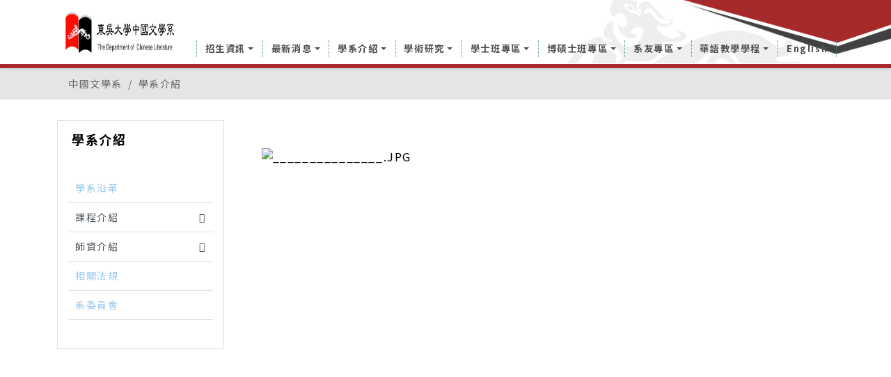

--- FILE ---
content_type: text/html; charset=UTF-8
request_url: https://web-ch.scu.edu.tw/chinese/web_page/3350
body_size: 8997
content:
<!DOCTYPE html>
<html lang="zh-tw">

<head>
    <meta http-equiv="Content-Type" content="text/html; charset=utf-8">
    <meta name="viewport" content="width=device-width,initial-scale=1,maximum-scale=2">
    <meta http-equiv="X-UA-Compatible" content="IE=edge,chrome=1">
    <meta name="description" content="">
    <meta name="title" content="">
    <meta name="author" content="jm@yi.idv.tw">
    <title>學系介紹</title>
    <link rel="icon" type="image/ico" href="https://web-ch.scu.edu.tw/themes/scu_web_1001/assets/chinese/images/favicon.ico" />
    <link rel="stylesheet" href="https://web-ch.scu.edu.tw/themes/scu_web_1001/assets/chinese/plugins/fontawesome/css/all.min.css" />
    <link href="https://web-ch.scu.edu.tw/themes/scu_web_1001/assets/chinese/css/bootstrap.min.css" rel="stylesheet">
    <link href="https://web-ch.scu.edu.tw/themes/scu_web_1001/assets/chinese/css/bootstrap-icons.css" rel="stylesheet">
    <link href="https://fonts.googleapis.com/css2?family=Noto+Sans+TC:wght@300;400;500;700&display=swap" rel="stylesheet">
    <link href="https://web-ch.scu.edu.tw/themes/scu_web_1001/assets/chinese/plugins/owl.carousel/owl.carousel.css" rel="stylesheet">
    <link href="https://web-ch.scu.edu.tw/themes/scu_web_1001/assets/chinese/plugins/owl.carousel/owl.theme.default.css" rel="stylesheet">
    <link href="https://web-ch.scu.edu.tw/themes/scu_web_1001/assets/chinese/css/style.css?v=11" rel="stylesheet">
    <link href="https://web-ch.scu.edu.tw/themes/scu_web_1001/assets/chinese/css/default-skin.css" rel="stylesheet">
    <link href="https://web-ch.scu.edu.tw/themes/scu_web_1001/assets/chinese/css/photoswipe.css" rel="stylesheet">
    <link href="https://web-ch.scu.edu.tw/themes/scu_web_1001/assets/chinese/css/photostack.css" rel="stylesheet">
    <script type="text/javascript" src="https://web-ch.scu.edu.tw/themes/scu_web_1001/assets/chinese/js/modernizr.js"></script>
    <!--[if lt IE 9]>
        <script src="http://apps.bdimg.com/libs/html5shiv/3.7/html5shiv.min.js"></script>
        <script src="http://apps.bdimg.com/libs/respond.js/1.4.2/respond.min.js"></script>
    <![endif]-->
    <style>
        .table.table-sm.table-striped.table-border img {
            width: 92px;
        }
        .pagination li.active span {
            border-bottom: 1px solid blue;
        }
        .pagination li a {
            text-decoration: none;
        }
        .pagination li a,
        .pagination li span {
            padding: 0.4rem 0.8rem;
            display: block;
        }
        .pagination li a:hover {
            background-color: lightskyblue;
        }
    </style>
</head>

<body>
    <div class="page-loader">
        <div class="loader">Loading...</div>
    </div>
    <div id="fixed_header">
        <header>
            <nav class="navbar navbar-expand-xl navbar-light bd-navbar py-0" aria-label="Main navigation">
                <div class="container d-flex align-items-center align-items-xl-end px-0 px-lg-2">
                    <a class="navbar-brand py-3 px-md-3 ms-0" href="/chinese"><img src="https://web-ch.scu.edu.tw/themes/scu_web_1001/assets/chinese/images/logo.png" alt="logo"></a>
                    <button class="navbar-toggler ms-auto" type="button" data-bs-toggle="collapse" data-bs-target="#mainNav">
                        <div class="burger-wrap">
                            <span class="burger-top"></span>
                            <span class="burger-middle"></span>
                            <span class="burger-bottom"></span>
                        </div>
                    </button>
                    <div class="collapse navbar-collapse" id="mainNav">
                        <ul class="navbar-nav">
                            
                                                                                                <li class="nav-item dropdown">
                                        <a class="nav-link dropdown-toggle" href="https://proxy.scu.edu.tw/chinese/web_page/14497" title="Click & Go「招生資訊」" target="_self" id="navbarDropdown_1" role="button" data-bs-toggle="dropdown" aria-expanded="false">招生資訊</a>
                                        <ul class="dropdown-menu" aria-labelledby="newsDropdown">
                                                                                                                                                <li><a class="dropdown-item" href="https://web-ch.scu.edu.tw/chinese/web_page/14496" target="_self"  title="Click & Go「高中生專區」">高中生專區</a>
                                                        <ul class="dropdown-menu" aria-labelledby="newsDropdown">
                                                                                                                        <li><a class="dropdown-item" href="https://proxy.scu.edu.tw/chinese/file/13705" target="_self"  title="Click & Go「課程介紹」" >課程介紹</a></li>
                                                                                                                        <li><a class="dropdown-item" href="https://proxy.scu.edu.tw/chinese/web_page/14757" target="_self"  title="Click & Go「獎助學金」" >獎助學金</a></li>
                                                                                                                        <li><a class="dropdown-item" href="https://proxy.scu.edu.tw/chinese/album/13385" target="_self"  title="Click & Go「參訪與實習」" >參訪與實習</a></li>
                                                                                                                        <li><a class="dropdown-item" href="https://proxy.scu.edu.tw/chinese/album/13479" target="_self"  title="Click & Go「學生競賽」" >學生競賽</a></li>
                                                                                                                        <li><a class="dropdown-item" href="https://proxy.scu.edu.tw/chinese/album/13478" target="_self"  title="Click & Go「系學生會」" >系學生會</a></li>
                                                                                                                        <li><a class="dropdown-item" href="https://proxy.scu.edu.tw/chinese/album/13472" target="_self"  title="Click & Go「學系球隊」" >學系球隊</a></li>
                                                                                                                        <li><a class="dropdown-item" href="https://proxy.scu.edu.tw/chinese/album/13471" target="_self"  title="Click & Go「學生社團」" >學生社團</a></li>
                                                                                                                        <li><a class="dropdown-item" href="https://proxy.scu.edu.tw/chinese/web_page/13051" target="_self"  title="Click & Go「補充區」" >補充區</a></li>
                                                                                                                    </ul>
                                                    </li>
                                                                                                                                                                                                <li><a class="dropdown-item" href="https://proxy.scu.edu.tw/chinese/web_page/14727" target="_self"  title="Click & Go「學士班入學交流園地」">學士班入學交流園地</a></li>
                                                                                                                                                                                                <li><a class="dropdown-item" href="https://proxy.scu.edu.tw/chinese/web_page/14746" target="_self"  title="Click & Go「學士班招生」">學士班招生</a></li>
                                                                                                                                                                                                <li><a class="dropdown-item" href="https://proxy.scu.edu.tw/chinese/opinion/14433" target="_self"  title="Click & Go「學士班招生(最新消息)」">學士班招生(最新消息)</a></li>
                                                                                                                                                                                                <li><a class="dropdown-item" href="https://proxy.scu.edu.tw/chinese/web_page/15854" target="_self"  title="Click & Go「碩士班招生」">碩士班招生</a></li>
                                                                                                                                                                                                <li><a class="dropdown-item" href="https://proxy.scu.edu.tw/chinese/web_page/14106" target="_self"  title="Click & Go「博士班招生」">博士班招生</a></li>
                                                                                                                                    </ul>
                                    </li>
                                                                                                                                <li class="nav-item dropdown">
                                        <a class="nav-link dropdown-toggle" href="https://proxy.scu.edu.tw/chinese/web_page/3349" title="Click & Go「最新消息」" target="_self" id="navbarDropdown_2" role="button" data-bs-toggle="dropdown" aria-expanded="false">最新消息</a>
                                        <ul class="dropdown-menu" aria-labelledby="newsDropdown">
                                                                                                                                                <li><a class="dropdown-item" href="https://proxy.scu.edu.tw/chinese/media/13108" target="_self"  title="Click & Go「影音頻道」">影音頻道</a></li>
                                                                                                                                                                                                <li><a class="dropdown-item" href="https://proxy.scu.edu.tw/chinese/album/11283" target="_self"  title="Click & Go「學系活動剪影」">學系活動剪影</a></li>
                                                                                                                                                                                                <li><a class="dropdown-item" href="https://proxy.scu.edu.tw/chinese/opinion/13517" target="_self"  title="Click & Go「活動公告」">活動公告</a></li>
                                                                                                                                                                                                <li><a class="dropdown-item" href="https://proxy.scu.edu.tw/chinese/opinion/13488" target="_self"  title="Click & Go「課務公告」">課務公告</a></li>
                                                                                                                                                                                                <li><a class="dropdown-item" href="https://proxy.scu.edu.tw/chinese/opinion/13494" target="_self"  title="Click & Go「國際交流」">國際交流</a></li>
                                                                                                                                                                                                <li><a class="dropdown-item" href="https://proxy.scu.edu.tw/chinese/opinion/13495" target="_self"  title="Click & Go「學系榮譽榜」">學系榮譽榜</a></li>
                                                                                                                                                                                                <li><a class="dropdown-item" href="https://proxy.scu.edu.tw/chinese/opinion/13492" target="_self"  title="Click & Go「獎助學金公告」">獎助學金公告</a></li>
                                                                                                                                                                                                <li><a class="dropdown-item" href="https://proxy.scu.edu.tw/chinese/opinion/13709" target="_self"  title="Click & Go「系友動態及徵才訊息」">系友動態及徵才訊息</a></li>
                                                                                                                                                                                                <li><a class="dropdown-item" href="https://proxy.scu.edu.tw/chinese/opinion/13477" target="_self"  title="Click & Go「學系每月重要紀事」">學系每月重要紀事</a></li>
                                                                                                                                    </ul>
                                    </li>
                                                                                                                                <li class="nav-item dropdown">
                                        <a class="nav-link dropdown-toggle" href="https://proxy.scu.edu.tw/chinese/web_page/3350" title="Click & Go「學系介紹」" target="_self" id="navbarDropdown_3" role="button" data-bs-toggle="dropdown" aria-expanded="false">學系介紹</a>
                                        <ul class="dropdown-menu" aria-labelledby="newsDropdown">
                                                                                                                                                <li><a class="dropdown-item" href="https://proxy.scu.edu.tw/chinese/web_page/3375" target="_self"  title="Click & Go「學系沿革」">學系沿革</a></li>
                                                                                                                                                                                                <li><a class="dropdown-item" href="https://proxy.scu.edu.tw/chinese/web_page/3352" target="_self"  title="Click & Go「課程介紹」">課程介紹</a>
                                                        <ul class="dropdown-menu" aria-labelledby="newsDropdown">
                                                                                                                        <li><a class="dropdown-item" href="https://proxy.scu.edu.tw/chinese/web_page/3376" target="_self"  title="Click & Go「教學目標」" >教學目標</a></li>
                                                                                                                        <li><a class="dropdown-item" href="https://proxy.scu.edu.tw/chinese/web_page/3377" target="_self"  title="Click & Go「課程特色」" >課程特色</a></li>
                                                                                                                        <li><a class="dropdown-item" href="https://proxy.scu.edu.tw/chinese/web_page/3388" target="_self"  title="Click & Go「課程設計」" >課程設計</a></li>
                                                                                                                        <li><a class="dropdown-item" href="https://proxy.scu.edu.tw/chinese/student_credit/3390" target="_self"  title="Click & Go「入學學分表」" >入學學分表</a></li>
                                                                                                                    </ul>
                                                    </li>
                                                                                                                                                                                                <li><a class="dropdown-item" href="https://proxy.scu.edu.tw/chinese/teacher_resume/3372" target="_self"  title="Click & Go「師資介紹」">師資介紹</a>
                                                        <ul class="dropdown-menu" aria-labelledby="newsDropdown">
                                                                                                                        <li><a class="dropdown-item" href="https://proxy.scu.edu.tw/chinese/teacher_resume/9213" target="_self"  title="Click & Go「講座教授」" >講座教授</a></li>
                                                                                                                        <li><a class="dropdown-item" href="https://proxy.scu.edu.tw/chinese/teacher_resume/3372" target="_self"  title="Click & Go「專任教師」" >專任教師</a></li>
                                                                                                                        <li><a class="dropdown-item" href="https://proxy.scu.edu.tw/chinese/teacher_resume/3373" target="_self"  title="Click & Go「兼任教師」" >兼任教師</a></li>
                                                                                                                        <li><a class="dropdown-item" href="https://proxy.scu.edu.tw/chinese/teacher_resume/10735" target="_self"  title="Click & Go「共通課程兼任教師」" >共通課程兼任教師</a></li>
                                                                                                                        <li><a class="dropdown-item" href="https://proxy.scu.edu.tw/chinese/teacher_resume/12153" target="_self"  title="Click & Go「退休教師」" >退休教師</a></li>
                                                                                                                        <li><a class="dropdown-item" href="https://proxy.scu.edu.tw/chinese/dept_member/3374" target="_self"  title="Click & Go「行政人員」" >行政人員</a></li>
                                                                                                                    </ul>
                                                    </li>
                                                                                                                                                                                                <li><a class="dropdown-item" href="https://proxy.scu.edu.tw/chinese/law/3378" target="_self"  title="Click & Go「相關法規」">相關法規</a></li>
                                                                                                                                                                                                <li><a class="dropdown-item" href="https://proxy.scu.edu.tw/chinese/committee/3379" target="_self"  title="Click & Go「系委員會」">系委員會</a></li>
                                                                                                                                    </ul>
                                    </li>
                                                                                                                                <li class="nav-item dropdown">
                                        <a class="nav-link dropdown-toggle" href="https://proxy.scu.edu.tw/chinese/web_page/3354" title="Click & Go「學術研究」" target="_self" id="navbarDropdown_4" role="button" data-bs-toggle="dropdown" aria-expanded="false">學術研究</a>
                                        <ul class="dropdown-menu" aria-labelledby="newsDropdown">
                                                                                                                                                <li><a class="dropdown-item" href="https://proxy.scu.edu.tw/chinese/web_page/13232" target="_self"  title="Click & Go「常態性學術研討會」">常態性學術研討會</a></li>
                                                                                                                                                                                                <li><a class="dropdown-item" href="https://proxy.scu.edu.tw/chinese/web_page/7195" target="_self"  title="Click & Go「師生國際交流與實習」">師生國際交流與實習</a></li>
                                                                                                                                                                                                <li><a class="dropdown-item" href="https://proxy.scu.edu.tw/chinese/web_page/14314" target="_self"  title="Click & Go「114學年度教師執行國科會計畫一覽表」">114學年度教師執行國科會計畫一覽表</a></li>
                                                                                                                                                                                                <li><a class="dropdown-item" href="https://www.scu.edu.tw/rad/" target="_blank"  title="Click & Go「教師研究獎補助申請」">教師研究獎補助申請</a></li>
                                                                                                                                                                                                <li><a class="dropdown-item" href="https://proxy.scu.edu.tw/chinese/web_page/10804" target="_self"  title="Click & Go「教師可申請計畫(不定期更新)」">教師可申請計畫(不定期更新)</a></li>
                                                                                                                                                                                                <li><a class="dropdown-item" href="https://proxy.scu.edu.tw/chinese/web_page/3398" target="_blank"  title="Click & Go「東吳中文學報」">東吳中文學報</a>
                                                        <ul class="dropdown-menu" aria-labelledby="newsDropdown">
                                                                                                                        <li><a class="dropdown-item" href="https://proxy.scu.edu.tw/chinese/file/3421" target="_self"  title="Click & Go「稿約」" >稿約</a></li>
                                                                                                                        <li><a class="dropdown-item" href="https://proxy.scu.edu.tw/chinese/committee/3422" target="_self"  title="Click & Go「編輯委員會」" >編輯委員會</a></li>
                                                                                                                        <li><a class="dropdown-item" href="https://proxy.scu.edu.tw/chinese/file/3423" target="_blank"  title="Click & Go「各期全文下載」" >各期全文下載</a></li>
                                                                                                                    </ul>
                                                    </li>
                                                                                                                                                                                                <li><a class="dropdown-item" href="https://proxy.scu.edu.tw/chinese/web_page/3399" target="_blank"  title="Click & Go「東吳中文線上學術論文」">東吳中文線上學術論文</a>
                                                        <ul class="dropdown-menu" aria-labelledby="newsDropdown">
                                                                                                                        <li><a class="dropdown-item" href="https://proxy.scu.edu.tw/chinese/file/3435" target="_self"  title="Click & Go「稿約」" >稿約</a></li>
                                                                                                                        <li><a class="dropdown-item" href="https://proxy.scu.edu.tw/chinese/committee/3436" target="_self"  title="Click & Go「編輯委員會」" >編輯委員會</a></li>
                                                                                                                        <li><a class="dropdown-item" href="https://proxy.scu.edu.tw/chinese/file/3437" target="_self"  title="Click & Go「各期全文下載」" >各期全文下載</a></li>
                                                                                                                    </ul>
                                                    </li>
                                                                                                                                    </ul>
                                    </li>
                                                                                                                                <li class="nav-item dropdown">
                                        <a class="nav-link dropdown-toggle" href="https://proxy.scu.edu.tw/chinese/web_page/3356" title="Click & Go「學士班專區」" target="_self" id="navbarDropdown_5" role="button" data-bs-toggle="dropdown" aria-expanded="false">學士班專區</a>
                                        <ul class="dropdown-menu" aria-labelledby="newsDropdown">
                                                                                                                                                <li><a class="dropdown-item" href="https://proxy.scu.edu.tw/chinese/scholarship/14584" target="_self"  title="Click & Go「獎助學金」">獎助學金</a>
                                                        <ul class="dropdown-menu" aria-labelledby="newsDropdown">
                                                                                                                        <li><a class="dropdown-item" href="https://proxy.scu.edu.tw/chinese/web_page/14672" target="_self"  title="Click & Go「王兆綱先生勵志獎學金」" >王兆綱先生勵志獎學金</a></li>
                                                                                                                        <li><a class="dropdown-item" href="https://proxy.scu.edu.tw/chinese/web_page/14679" target="_self"  title="Click & Go「白氏麗志雙學位獎學金」" >白氏麗志雙學位獎學金</a></li>
                                                                                                                        <li><a class="dropdown-item" href="https://proxy.scu.edu.tw/chinese/web_page/14673" target="_self"  title="Click & Go「屈翼鵬先生獎學金」" >屈翼鵬先生獎學金</a></li>
                                                                                                                        <li><a class="dropdown-item" href="https://proxy.scu.edu.tw/chinese/web_page/14674" target="_self"  title="Click & Go「林炯陽先生紀念獎學金」" >林炯陽先生紀念獎學金</a></li>
                                                                                                                        <li><a class="dropdown-item" href="https://proxy.scu.edu.tw/chinese/web_page/14675" target="_self"  title="Click & Go「徐公起先生紀念獎學金」" >徐公起先生紀念獎學金</a></li>
                                                                                                                        <li><a class="dropdown-item" href="https://proxy.scu.edu.tw/chinese/web_page/14676" target="_self"  title="Click & Go「徐貞齋女士獎學金」" >徐貞齋女士獎學金</a></li>
                                                                                                                        <li><a class="dropdown-item" href="https://proxy.scu.edu.tw/chinese/web_page/14678" target="_self"  title="Click & Go「財團法人景伊文化藝術基金會獎學金」" >財團法人景伊文化藝術基金會獎學金</a></li>
                                                                                                                        <li><a class="dropdown-item" href="https://proxy.scu.edu.tw/chinese/web_page/14677" target="_self"  title="Click & Go「陳寄君先生韓忠英女士優秀獎學金」" >陳寄君先生韓忠英女士優秀獎學金</a></li>
                                                                                                                        <li><a class="dropdown-item" href="https://proxy.scu.edu.tw/chinese/web_page/15677" target="_self"  title="Click & Go「馮曉庭先生紀念獎助學金」" >馮曉庭先生紀念獎助學金</a></li>
                                                                                                                    </ul>
                                                    </li>
                                                                                                                                                                                                <li><a class="dropdown-item" href="https://proxy.scu.edu.tw/chinese/class_tutor/3382" target="_self"  title="Click & Go「各班導師」">各班導師</a></li>
                                                                                                                                                                                                <li><a class="dropdown-item" href="https://proxy.scu.edu.tw/chinese/institute/3384" target="_self"  title="Click & Go「系學生會幹部」">系學生會幹部</a></li>
                                                                                                                                                                                                <li><a class="dropdown-item" href="https://proxy.scu.edu.tw/chinese/web_page/15619" target="_self"  title="Click & Go「系學生會組織章程」">系學生會組織章程</a></li>
                                                                                                                                                                                                <li><a class="dropdown-item" href="https://proxy.scu.edu.tw/chinese/web_page/14921" target="_self"  title="Click & Go「國科會大專學生研究計畫」">國科會大專學生研究計畫</a>
                                                        <ul class="dropdown-menu" aria-labelledby="newsDropdown">
                                                                                                                        <li><a class="dropdown-item" href="https://proxy.scu.edu.tw/chinese/file/13518" target="_self"  title="Click & Go「115年度」" >115年度</a></li>
                                                                                                                        <li><a class="dropdown-item" href="https://proxy.scu.edu.tw/chinese/file/14922" target="_self"  title="Click & Go「114年度」" >114年度</a></li>
                                                                                                                    </ul>
                                                    </li>
                                                                                                                                                                                                <li><a class="dropdown-item" href="https://proxy.scu.edu.tw/chinese/web_page/13993" target="_blank"  title="Click & Go「具研究潛力優秀學生獎勵」">具研究潛力優秀學生獎勵</a>
                                                        <ul class="dropdown-menu" aria-labelledby="newsDropdown">
                                                                                                                        <li><a class="dropdown-item" href="https://proxy.scu.edu.tw/chinese/web_page/15815" target="_self"  title="Click & Go「申請辦法」" >申請辦法</a></li>
                                                                                                                        <li><a class="dropdown-item" href="https://proxy.scu.edu.tw/chinese/web_page/15817" target="_self"  title="Click & Go「獎勵名單」" >獎勵名單</a></li>
                                                                                                                    </ul>
                                                    </li>
                                                                                                                                                                                                <li><a class="dropdown-item" href="https://proxy.scu.edu.tw/chinese/web_page/7783" target="_self"  title="Click & Go「學士班學生專題研究競賽」">學士班學生專題研究競賽</a>
                                                        <ul class="dropdown-menu" aria-labelledby="newsDropdown">
                                                                                                                        <li><a class="dropdown-item" href="https://proxy.scu.edu.tw/chinese/faq/14953" target="_self"  title="Click & Go「113學年度」" >113學年度</a></li>
                                                                                                                        <li><a class="dropdown-item" href="https://proxy.scu.edu.tw/chinese/faq/14445" target="_self"  title="Click & Go「112 學年度」" >112 學年度</a></li>
                                                                                                                    </ul>
                                                    </li>
                                                                                                                                                                                                <li><a class="dropdown-item" href="https://proxy.scu.edu.tw/chinese/web_page/14521" target="_self"  title="Click & Go「雙溪現代文學獎」">雙溪現代文學獎</a></li>
                                                                                                                                                                                                <li><a class="dropdown-item" href="https://proxy.scu.edu.tw/chinese/web_page/14592" target="_self"  title="Click & Go「雙溪金劇本獎」">雙溪金劇本獎</a>
                                                        <ul class="dropdown-menu" aria-labelledby="newsDropdown">
                                                                                                                        <li><a class="dropdown-item" href="https://proxy.scu.edu.tw/chinese/web_page/7196" target="_self"  title="Click & Go「東吳大學第12屆「雙溪金劇本獎」」" >東吳大學第12屆「雙溪金劇本獎」</a></li>
                                                                                                                        <li><a class="dropdown-item" href="https://proxy.scu.edu.tw/chinese/web_page/7197" target="_self"  title="Click & Go「東吳大學第11屆「雙溪金劇本獎」」" >東吳大學第11屆「雙溪金劇本獎」</a></li>
                                                                                                                    </ul>
                                                    </li>
                                                                                                                                                                                                <li><a class="dropdown-item" href="https://proxy.scu.edu.tw/chinese/web_page/8064" target="_self"  title="Click & Go「古典文學競試」">古典文學競試</a>
                                                        <ul class="dropdown-menu" aria-labelledby="newsDropdown">
                                                                                                                        <li><a class="dropdown-item" href="https://proxy.scu.edu.tw/chinese/web_page/9956" target="_self"  title="Click & Go「113學年度(詩、詞)」" >113學年度(詩、詞)</a></li>
                                                                                                                        <li><a class="dropdown-item" href="https://proxy.scu.edu.tw/chinese/web_page/8248" target="_self"  title="Click & Go「112學年度(曲、古文)」" >112學年度(曲、古文)</a></li>
                                                                                                                    </ul>
                                                    </li>
                                                                                                                                                                                                <li><a class="dropdown-item" href="https://proxy.scu.edu.tw/chinese/web_page/15458" target="_self"  title="Click & Go「書法比賽」">書法比賽</a></li>
                                                                                                                                                                                                <li><a class="dropdown-item" href="https://proxy.scu.edu.tw/chinese/file/14911" target="_self"  title="Click & Go「《雙溪文穗》(系刊)」">《雙溪文穗》(系刊)</a></li>
                                                                                                                                                                                                <li><a class="dropdown-item" href="https://proxy.scu.edu.tw/chinese/faq/3401" target="_self"  title="Click & Go「學士班常見問題」">學士班常見問題</a></li>
                                                                                                                                                                                                <li><a class="dropdown-item" href="https://proxy.scu.edu.tw/chinese/faq/3360" target="_self"  title="Click & Go「表單下載」">表單下載</a></li>
                                                                                                                                    </ul>
                                    </li>
                                                                                                                                <li class="nav-item dropdown">
                                        <a class="nav-link dropdown-toggle" href="https://proxy.scu.edu.tw/chinese/web_page/3355" title="Click & Go「博碩士班專區」" target="_self" id="navbarDropdown_6" role="button" data-bs-toggle="dropdown" aria-expanded="false">博碩士班專區</a>
                                        <ul class="dropdown-menu" aria-labelledby="newsDropdown">
                                                                                                                                                <li><a class="dropdown-item" href="https://proxy.scu.edu.tw/chinese/web_page/3409" target="_self"  title="Click & Go「第21屆「有鳳初鳴——漢學多元化領域之探索」 研究生學術研討會」">第21屆「有鳳初鳴——漢學多元化領域之探索」 研究生學術研討會</a>
                                                        <ul class="dropdown-menu" aria-labelledby="newsDropdown">
                                                                                                                        <li><a class="dropdown-item" href="https://proxy.scu.edu.tw/chinese/file/3424" target="_blank"  title="Click & Go「各期全文下載」" >各期全文下載</a></li>
                                                                                                                        <li><a class="dropdown-item" href="https://proxy.scu.edu.tw/chinese/file/15842" target="_blank"  title="Click & Go「報名表單」" >報名表單</a></li>
                                                                                                                    </ul>
                                                    </li>
                                                                                                                                                                                                <li><a class="dropdown-item" href="https://proxy.scu.edu.tw/chinese/law/3402" target="_self"  title="Click & Go「研究生法規」">研究生法規</a></li>
                                                                                                                                                                                                <li><a class="dropdown-item" href="https://proxy.scu.edu.tw/chinese/web_page/3403" target="_self"  title="Click & Go「畢業程序」">畢業程序</a></li>
                                                                                                                                                                                                <li><a class="dropdown-item" href="https://proxy.scu.edu.tw/chinese/file/3408" target="_self"  title="Click & Go「歷年畢業生學位論文目錄」">歷年畢業生學位論文目錄</a></li>
                                                                                                                                                                                                <li><a class="dropdown-item" href="https://proxy.scu.edu.tw/chinese/faq/3400" target="_self"  title="Click & Go「博碩士班常見問題」">博碩士班常見問題</a></li>
                                                                                                                                                                                                <li><a class="dropdown-item" href="https://proxy.scu.edu.tw/chinese/file/3406" target="_self"  title="Click & Go「表單下載」">表單下載</a></li>
                                                                                                                                    </ul>
                                    </li>
                                                                                                                                <li class="nav-item dropdown">
                                        <a class="nav-link dropdown-toggle" href="https://proxy.scu.edu.tw/chinese/web_page/3358" title="Click & Go「系友專區」" target="_self" id="navbarDropdown_7" role="button" data-bs-toggle="dropdown" aria-expanded="false">系友專區</a>
                                        <ul class="dropdown-menu" aria-labelledby="newsDropdown">
                                                                                                                                                <li><a class="dropdown-item" href="https://proxy.scu.edu.tw/chinese/web_page/3414" target="_self"  title="Click & Go「系友會」">系友會</a>
                                                        <ul class="dropdown-menu" aria-labelledby="newsDropdown">
                                                                                                                        <li><a class="dropdown-item" href="https://proxy.scu.edu.tw/chinese/committee/3428" target="_self"  title="Click & Go「理事會」" >理事會</a></li>
                                                                                                                        <li><a class="dropdown-item" href="https://proxy.scu.edu.tw/chinese/law/3427" target="_self"  title="Click & Go「相關辦法」" >相關辦法</a></li>
                                                                                                                    </ul>
                                                    </li>
                                                                                                                                                                                                <li><a class="dropdown-item" href="https://proxy.scu.edu.tw/chinese/file/3418" target="_self"  title="Click & Go「東吳中文系友通訊」">東吳中文系友通訊</a></li>
                                                                                                                                                                                                <li><a class="dropdown-item" href="https://proxy.scu.edu.tw/chinese/web_page/13026" target="_self"  title="Click & Go「東吳大學歷屆中文系傑出校友」">東吳大學歷屆中文系傑出校友</a>
                                                        <ul class="dropdown-menu" aria-labelledby="newsDropdown">
                                                                                                                        <li><a class="dropdown-item" href="https://proxy.scu.edu.tw/chinese/web_page/13028" target="_self"  title="Click & Go「第一屆--張曉風」" >第一屆--張曉風</a></li>
                                                                                                                        <li><a class="dropdown-item" href="https://proxy.scu.edu.tw/chinese/web_page/13029" target="_self"  title="Click & Go「第一屆--黃致祥」" >第一屆--黃致祥</a></li>
                                                                                                                        <li><a class="dropdown-item" href="https://proxy.scu.edu.tw/chinese/web_page/13030" target="_self"  title="Click & Go「第二屆--林政則」" >第二屆--林政則</a></li>
                                                                                                                        <li><a class="dropdown-item" href="https://proxy.scu.edu.tw/chinese/web_page/13031" target="_self"  title="Click & Go「第二屆--周質平」" >第二屆--周質平</a></li>
                                                                                                                        <li><a class="dropdown-item" href="https://proxy.scu.edu.tw/chinese/web_page/13032" target="_self"  title="Click & Go「第三屆--吳堅立」" >第三屆--吳堅立</a></li>
                                                                                                                        <li><a class="dropdown-item" href="https://proxy.scu.edu.tw/chinese/web_page/13033" target="_self"  title="Click & Go「第四屆--陳榮生」" >第四屆--陳榮生</a></li>
                                                                                                                        <li><a class="dropdown-item" href="https://proxy.scu.edu.tw/chinese/web_page/13034" target="_self"  title="Click & Go「第四屆     --   王   浩」" >第四屆     --   王   浩</a></li>
                                                                                                                        <li><a class="dropdown-item" href="https://proxy.scu.edu.tw/chinese/web_page/13035" target="_self"  title="Click & Go「第五屆--黃登山」" >第五屆--黃登山</a></li>
                                                                                                                        <li><a class="dropdown-item" href="https://proxy.scu.edu.tw/chinese/web_page/13036" target="_self"  title="Click & Go「第五屆--王偉勇」" >第五屆--王偉勇</a></li>
                                                                                                                    </ul>
                                                    </li>
                                                                                                                                                                                                <li><a class="dropdown-item" href="https://proxy.scu.edu.tw/chinese/web_page/3416" target="_self"  title="Click & Go「捐款徵信」">捐款徵信</a></li>
                                                                                                                                                                                                <li><a class="dropdown-item" href="http://www2.ecampus.scu.edu.tw/portal/alu/" target="_blank"  title="Click & Go「校友入口網站」">校友入口網站</a></li>
                                                                                                                                    </ul>
                                    </li>
                                                                                                                                <li class="nav-item dropdown">
                                        <a class="nav-link dropdown-toggle" href="https://proxy.scu.edu.tw/chinese/web_page/14398" title="Click & Go「華語教學學程」" target="_self" id="navbarDropdown_8" role="button" data-bs-toggle="dropdown" aria-expanded="false">華語教學學程</a>
                                        <ul class="dropdown-menu" aria-labelledby="newsDropdown">
                                                                                                                                                <li><a class="dropdown-item" href="https://proxy.scu.edu.tw/chinese/web_page/14399" target="_self"  title="Click & Go「2025華語教學學程」">2025華語教學學程</a></li>
                                                                                                                                                                                                <li><a class="dropdown-item" href="https://proxy.scu.edu.tw/chinese/web_page/15489" target="_self"  title="Click & Go「114學年度「華語教學學程」課程」">114學年度「華語教學學程」課程</a></li>
                                                                                                                                                                                                <li><a class="dropdown-item" href="https://proxy.scu.edu.tw/chinese/media/14402" target="_self"  title="Click & Go「華語教程Podcast」">華語教程Podcast</a></li>
                                                                                                                                                                                                <li><a class="dropdown-item" href="https://proxy.scu.edu.tw/chinese/web_page/14466" target="_self"  title="Click & Go「華語教學學程說明會」">華語教學學程說明會</a></li>
                                                                                                                                                                                                <li><a class="dropdown-item" href="https://proxy.scu.edu.tw/chinese/web_page/14400" target="_self"  title="Click & Go「華語教師徵才訊息」">華語教師徵才訊息</a></li>
                                                                                                                                    </ul>
                                    </li>
                                                                                                                                <li class="nav-item">
                                        <a class="nav-link" href="https://web-en.scu.edu.tw/chinese" target="_self"  title="Click & Go「English」">English</a>
                                    </li>
                                                                                    </ul>
                    </div>
                </div>
            </nav>
        </header>
    </div>
    <div id="luxy">
        
        <section class="section_breadcrumb location">
    <div class="container">
    <div class="row">
        <nav aria-label="breadcrumb">
            <ol class="breadcrumb">
                                                            <li  class="breadcrumb-item"><a href="https://web-ch.scu.edu.tw/chinese">中國文學系</a></li>
                                                                                <li  class="breadcrumb-item active" aria-current="page"><a href="https://proxy.scu.edu.tw/chinese/web_page/3350">學系介紹</a></li>
                                                </ol>
        </nav>
    </div>
</div></section>
<section>
    <div class="container">
        <div class="row gx-lg-5">
            <div id="sidebar">
    <nav class="sideNav">
        <h3 class="sidebar_header">學系介紹</h3>
        <ul class="list-unstyled sideMenu" id="sideMenu">
                                                                                                    <li class="active"><a href="https://proxy.scu.edu.tw/chinese/web_page/3375" title="學系沿革" target="_self">學系沿革</a></li>
                                                                                                                                <li class="dropdown open">
                                <a href="#subMenu_3352"  data-bs-toggle="collapse" aria-expanded="false" class="dropdown-toggle">課程介紹</a>
                                <ul class="collapse list-unstyled" id="subMenu_3352" data-parent="#sideMenu">
                                                                                                                        <li><a href="https://proxy.scu.edu.tw/chinese/web_page/3376" title="教學目標" target="_self">教學目標</a></li>
                                                                                                                                                                <li><a href="https://proxy.scu.edu.tw/chinese/web_page/3377" title="課程特色" target="_self">課程特色</a></li>
                                                                                                                                                                <li><a href="https://proxy.scu.edu.tw/chinese/web_page/3388" title="課程設計" target="_self">課程設計</a></li>
                                                                                                                                                                <li><a href="https://proxy.scu.edu.tw/chinese/student_credit/3390" title="入學學分表" target="_self">入學學分表</a></li>
                                                                                                            </ul>
                        </li>
                                                                                                                                <li class="dropdown open">
                                <a href="#subMenu_3353"  data-bs-toggle="collapse" aria-expanded="false" class="dropdown-toggle">師資介紹</a>
                                <ul class="collapse list-unstyled" id="subMenu_3353" data-parent="#sideMenu">
                                                                                                                        <li><a href="https://proxy.scu.edu.tw/chinese/teacher_resume/9213" title="講座教授" target="_self">講座教授</a></li>
                                                                                                                                                                <li><a href="https://proxy.scu.edu.tw/chinese/teacher_resume/3372" title="專任教師" target="_self">專任教師</a></li>
                                                                                                                                                                <li><a href="https://proxy.scu.edu.tw/chinese/teacher_resume/3373" title="兼任教師" target="_self">兼任教師</a></li>
                                                                                                                                                                <li><a href="https://proxy.scu.edu.tw/chinese/teacher_resume/10735" title="共通課程兼任教師" target="_self">共通課程兼任教師</a></li>
                                                                                                                                                                <li><a href="https://proxy.scu.edu.tw/chinese/teacher_resume/12153" title="退休教師" target="_self">退休教師</a></li>
                                                                                                                                                                <li><a href="https://proxy.scu.edu.tw/chinese/dept_member/3374" title="行政人員" target="_self">行政人員</a></li>
                                                                                                            </ul>
                        </li>
                                                                                                                                    <li class="active"><a href="https://proxy.scu.edu.tw/chinese/law/3378" title="相關法規" target="_self">相關法規</a></li>
                                                                                                                                    <li class="active"><a href="https://proxy.scu.edu.tw/chinese/committee/3379" title="系委員會" target="_self">系委員會</a></li>
                                                                                </ul>
    </nav>
</div>            <div class="col-md">
                <div class="page_content">
                                            <div>
    <p>&nbsp;</p>
  <p>&nbsp;<img style="HEIGHT: 143px; BORDER-TOP-COLOR: ; WIDTH: 292px; BORDER-LEFT-COLOR: ; BORDER-BOTTOM-COLOR: ; BORDER-RIGHT-COLOR: " alt="_______________.JPG" src="/storage/app/upload/web93/editor_imgs/_______________.JPG" width="292" height="143" /></p>
  <p>&nbsp;</p>
</div>
                                    </div>
            </div>
        </div>
    </div>
</section>        
        <section class="d-flex justify-content-center py-4">
            <a href="javascript:void(0)" id="scrollTop" title="scrollTop">
                <span class="scroll_item arrow_top"></span>
                <span class="d-inline-block mt-2">SCROLL TOP</span>
            </a>
        </section>
        <footer class="text-white">
            <div class="footer_top pt-5 pb-4">
                <div class="container">
                    <div class="row gx-5">
                        <div class="col-lg order-lg-first d-flex justify-content-center justify-content-lg-start align-items-center">
                            <div class="d-inline-block">
                                <img src="https://web-ch.scu.edu.tw/themes/scu_web_1001/assets/chinese/images/logo_footer.png" class="footer_logo mb-4" alt="logo">
                                <ul class="social_list">
                                    <li>
                                        <a href="#" title="facebook">
                                            <span class="club">
                                                <span class="social_icon">
                                                    <svg class="svg-inline--fa fa-facebook fa-w-14" id="fceff302-8cc4-494e-82b5-3fcc8a491f2a" aria-hidden="true" focusable="false" data-prefix="fab" data-name="facebook" role="img" xmlns="http://www.w3.org/2000/svg" viewBox="0 0 448.25 448.15" data-fa-i2svg="">
                                                        <path fill="currentColor" d="M446.6,163.5c-1.7-35.9-9.9-67.7-36.2-93.9s-58-34.4-93.9-36.2c-37-2.1-147.9-2.1-184.9,0C95.8,35.1,64,43.3,37.7,69.5s-34.4,58-36.2,93.9c-2.1,37-2.1,147.9,0,184.9,1.7,35.9,9.9,67.7,36.2,93.9s58,34.4,93.9,36.2c37,2.1,147.9,2.1,184.9,0,35.9-1.7,67.7-9.9,93.9-36.2s34.4-58,36.2-93.9c2.1-37,2.1-147.8,0-184.8ZM398.8,388a75.63,75.63,0,0,1-42.6,42.6c-29.5,11.7-99.5,9-132.1,9s-102.7,2.6-132.1-9A75.63,75.63,0,0,1,49.4,388c-11.7-29.5-9-99.5-9-132.1s-2.6-102.7,9-132.1A75.63,75.63,0,0,1,92,81.2c29.5-11.7,99.5-9,132.1-9s102.7-2.6,132.1,9a75.63,75.63,0,0,1,42.6,42.6c11.7,29.5,9,99.5,9,132.1S410.5,358.6,398.8,388ZM287.85,282.5,295.61,226H247.08V189.39c0-15.44,6.78-30.5,28.51-30.5h22.06V110.81s-20-3.81-39.15-3.81c-40,0-66.08,27-66.08,76v43H148V282.5h44.42V419h54.66V282.5Z" transform="translate(0.07 -31.82)" />
                                                    </svg>
                                                </span>
                                                <span class="social_icon_hover facebook_icon">
                                                    <svg class="svg-inline--fa fa-facebook fa-w-14" id="fceff302-8cc4-494e-82b5-3fcc8a491f2a" aria-hidden="true" focusable="false" data-prefix="fab" data-name="facebook" role="img" xmlns="http://www.w3.org/2000/svg" viewBox="0 0 448.25 448.15" data-fa-i2svg="">
                                                        <path fill="currentColor" d="M446.6,163.5c-1.7-35.9-9.9-67.7-36.2-93.9s-58-34.4-93.9-36.2c-37-2.1-147.9-2.1-184.9,0C95.8,35.1,64,43.3,37.7,69.5s-34.4,58-36.2,93.9c-2.1,37-2.1,147.9,0,184.9,1.7,35.9,9.9,67.7,36.2,93.9s58,34.4,93.9,36.2c37,2.1,147.9,2.1,184.9,0,35.9-1.7,67.7-9.9,93.9-36.2s34.4-58,36.2-93.9c2.1-37,2.1-147.8,0-184.8ZM398.8,388a75.63,75.63,0,0,1-42.6,42.6c-29.5,11.7-99.5,9-132.1,9s-102.7,2.6-132.1-9A75.63,75.63,0,0,1,49.4,388c-11.7-29.5-9-99.5-9-132.1s-2.6-102.7,9-132.1A75.63,75.63,0,0,1,92,81.2c29.5-11.7,99.5-9,132.1-9s102.7-2.6,132.1,9a75.63,75.63,0,0,1,42.6,42.6c11.7,29.5,9,99.5,9,132.1S410.5,358.6,398.8,388ZM287.85,282.5,295.61,226H247.08V189.39c0-15.44,6.78-30.5,28.51-30.5h22.06V110.81s-20-3.81-39.15-3.81c-40,0-66.08,27-66.08,76v43H148V282.5h44.42V419h54.66V282.5Z" transform="translate(0.07 -31.82)" />
                                                    </svg>
                                                </span>
                                            </span>
                                        </a>
                                    </li>
                                    <li>
                                        <a href="#" title="youtube">
                                            <span class="club">
                                                <span class="social_icon"><i class="fab fa-youtube"></i></span>
                                                <span class="social_icon_hover youtube_icon"><i class="fab fa-youtube"></i></span>
                                            </span>
                                        </a>
                                    </li>
                                    <li>
                                        <a href="#" title="instagram">
                                            <span class="club">
                                                <span class="social_icon"><i class="fab fa-instagram"></i></span>
                                                <span class="social_icon_hover instagram_icon"><i class="fab fa-instagram"></i></span>
                                            </span>
                                        </a>
                                    </li>
                                </ul>
                            </div>
                        </div>
                        <div class="col-lg oder-lg-last d-flex justify-content-center justify-content-lg-end align-items-center">
                            <div class="d-inline-block text-center text-lg-start fs-7">
                                <p class="mb-0">〒111002 台北市士林區臨溪路70號</p>
                                <p>TEL: <a href="tel:02-28819471" class="fs-2" title="tel">02-2881-9471</a>(分機：6132)</p>
                                <div class="row justify-content-lg-center">
                                    <a href="#" class="col-auto mb-3">隱私權保護政策</a>
                                    <a href="#" class="col-auto mb-3">個人資訊使用說明</a>
                                    <a href="#" class="col-auto mb-3">東吳大學</a>
                                </div>
                            </div>
                        </div>
                    </div>
                </div>
            </div>
            <div class="footer_bottom">
                <div class="container">
                    <div class="row justify-content-end">
                        <!-- <div>
                            <p class="my-3">通訊地址：111002 台北市士林區臨溪路70號</p>
                        </div> -->
                        <div class="col-sm-auto">
                            <div class="quick_link">
                                <!-- <a href="javascript:void(0)" id="quick_link_btn">更多相關連結<i class="fas fa-bars ms-2"></i></a> -->
                                <div class="btn-group dropup">
                                    <a href="javascript:void(0)" class="dropdown-toggle" data-bs-toggle="dropdown" aria-expanded="false">
                                        更多相關連結<i class="fas fa-bars ms-2"></i>
                                    </a>
                                    <div class="dropdown-menu rounded-0">
    <ul>
                    <li>
                <a href="http://web-ch.scu.edu.tw/create" class="dropdown-item" target="_blank" title="開啟新視窗連結至「雙溪現代文學獎」">
                    <i class="bi bi-record-circle"></i>
                    雙溪現代文學獎
                </a>
            </li>
            </ul>
</div>                                </div>
                            </div>
                        </div>
                    </div>
                </div>
            </div>
            <div class="copyright py-4 text-center">
                <div class="container">
                    <p class="fs-7 mb-0">Copyright© 東吳大學中國文學系 All Rights Reserved.</p>
                </div>
            </div>
        </footer>
    </div>
    <a href="javascript:void(0)" id="totop" title="totop"></a>
    <!-- SCRIPTS -->
    <script type="text/javascript" src="https://web-ch.scu.edu.tw/themes/scu_web_1001/assets/chinese/js/jquery-3.4.1.min.js"></script>
    <script type="text/javascript" src="https://web-ch.scu.edu.tw/themes/scu_web_1001/assets/chinese/plugins/fontawesome/js/all.min.js"></script>
    <script type="text/javascript" src="https://web-ch.scu.edu.tw/themes/scu_web_1001/assets/chinese/js/bootstrap.bundle.min.js"></script>
    <script type="text/javascript" src="https://web-ch.scu.edu.tw/themes/scu_web_1001/assets/chinese/js/imagesloaded.pkgd.min.js"></script>
    <script type="text/javascript" src="https://web-ch.scu.edu.tw/themes/scu_web_1001/assets/chinese/plugins/owl.carousel/owl.carousel.min.js"></script>
    <script type="text/javascript" src="https://web-ch.scu.edu.tw/themes/scu_web_1001/assets/chinese/plugins/owl.carousel/owl.carousel.thumbs.js"></script>
    <script type="text/javascript" src="https://web-ch.scu.edu.tw/themes/scu_web_1001/assets/chinese/js/luxy.js?v=17"></script>
    <script type="text/javascript" src="https://web-ch.scu.edu.tw/themes/scu_web_1001/assets/chinese/js/classie.js"></script>
    <script type="text/javascript" src="https://web-ch.scu.edu.tw/themes/scu_web_1001/assets/chinese/js/main.js?v=21"></script>
    <script type="text/javascript" src="https://web-ch.scu.edu.tw/themes/scu_web_1001/assets/chinese/plugins/html5lightbox/html5lightbox.js"></script>
    <script src="/modules/system/assets/js/framework.js"></script>
<script src="/modules/system/assets/js/framework.extras.js"></script>
<link rel="stylesheet" property="stylesheet" href="/modules/system/assets/css/framework.extras.css">
        <script>
    $('#index_slider > .owl-carousel').owlCarousel({
        items: 1,
        loop: true,
        margin: 0,
        nav: false,
        navText: ["<i class='fa fa-angle-left' aria-hidden='true'></i>", "<i class='fa fa-angle-right' aria-hidden='true'></i>"],
        dots: true,
        // animateIn: 'fadeIn',
        // animateOut: 'fadeOut',
        smartSpeed: 600,
        autoplay: false,
        autoplayTimeout: 10000,
        autoplayHoverPause: true
    });
    $('.topic_slider > .owl-carousel').owlCarousel({
        items: 3,
        loop: false,
        margin: 40,
        nav: true,
        navText: ["<i class='fa fa-angle-left' aria-hidden='true'></i>", "<i class='fa fa-angle-right' aria-hidden='true'></i>"],
        dots: true,
        dotsEach: true,
        animateIn: 'fadeIn',
        animateOut: 'fadeOut',
        smartSpeed: 600,
        autoplay: false,
        autoplayTimeout: 5000,
        autoplayHoverPause: true,
        responsive: {
            0: {
                items: 1
            },
            768: {
                items: 1
            },
            992: {
                items: 2
            },
            1200: {
                items: 3
            }
        }
    });
    $('.video_slider > .owl-carousel').owlCarousel({
        items: 2,
        loop: false,
        margin: 40,
        nav: true,
        navText: ["<i class='fa fa-angle-left' aria-hidden='true'></i>", "<i class='fa fa-angle-right' aria-hidden='true'></i>"],
        dots: false,
        animateIn: 'fadeIn',
        animateOut: 'fadeOut',
        smartSpeed: 600,
        autoplay: false,
        autoplayTimeout: 5000,
        autoplayHoverPause: true,
        responsive: {
            0: {
                items: 1
            },
            1200: {
                items: 2
            }
        }
    });
    $('.gallerty_slider > .owl-carousel').owlCarousel({
        items: 4,
        loop: false,
        margin: 0,
        nav: false,
        navText: ["<i class='fa fa-angle-left' aria-hidden='true'></i>", "<i class='fa fa-angle-right' aria-hidden='true'></i>"],
        dots: true,
        animateIn: 'fadeIn',
        animateOut: 'fadeOut',
        smartSpeed: 600,
        autoplay: false,
        autoplayTimeout: 5000,
        autoplayHoverPause: true,
        responsive: {
            0: {
                items: 1
            },
            768: {
                items: 2
            },
            992: {
                items: 3
            },
            1400: {
                items: 4
            }
        }
    });
    $(document).click(function(event) {
        if (!$(event.target).is('.navbar-collapse *')) {
            $('.navbar-collapse').collapse('hide');
        }
        // if (!$(event.target).is('.search_layout *')) {
        //     $('.search_layout').removeClass('search_open');
        // }
    });
    </script>
</body>

</html>

--- FILE ---
content_type: text/css
request_url: https://web-ch.scu.edu.tw/themes/scu_web_1001/assets/chinese/css/style.css?v=11
body_size: 9169
content:
@charset "UTF-8";
@import "animate.css";


/*@font-face {
    font-family: 'Jenlei Demi';
    font-style: normal;
    font-weight: 400;
    src: url(../fonts/Jenlei-Demi.woff) format('woff');
}*/

/*@font-face {
    font-family: 'Helvetica Neue';
    font-style: normal;
    font-weight: 400;
    src: url(../fonts/HelveticaNeue-Regular.otf) format('opentype');
}*/

/*@font-face {
    font-family: 'Georgia';
    font-style: normal;
    font-weight: 400;
    src: url(../fonts/Georgia.woff) format('woff');
}

@font-face {
    font-family: 'STHeiti TC';
    font-style: lighter;
    font-weight: 300;
    src: url(../fonts/STHeiti-TC-Light.woff) format('woff');
}

@font-face {
    font-family: 'DFLiSong';
    font-style: normal;
    font-weight: 500;
    src: url(../fonts/DFLiSong-Md-WIN-BF.woff) format('woff');
}*/
/*@font-face {
    font-family: '華康儷中宋';
    font-style: normal;
    font-weight: 400;
    src: url(../fonts/華康儷中宋.woff) format('woff');
}
@font-face {
    font-family: '超研澤中隸';
    font-style: normal;
    font-weight: 400;
    src: url(../fonts/超研澤中隸.woff) format('woff');
}
@font-face {
    font-family: '華康行書';
    font-style: normal;
    font-weight: 400;
    src: url(../fonts/dffn_s51.woff) format('woff');
}*/


body {
    font-family: 'Helvetica Neue', 'Noto Sans TC', '微軟正黑體', sans-serif;
    background-repeat: no-repeat;
    background-size: cover;
    font-size: 1rem;
    color: #000;
    letter-spacing: 0.1em;
    overflow-x: hidden;
    -webkit-font-smoothing: antialiased;
    position: relative;
}

a {
    text-decoration: none;
    -webkit-transition: color .2s ease-out;
    -moz-transition: color .2s ease-out;
    transition: color .2s ease-out;
}
a:hover {
    text-decoration: none;
}

img {
    max-width: 100%;
}

.fs-0 {
    font-size: calc(1.1rem + 2.5vw) !important
}

.fs-7 {
    font-size: 0.875rem;
}

.fs-8 {
    font-size: 0.75rem;
}

.text-red {
    color: #eb1000;
}
.text_dark_red {
    color: #ad2f32;
}
.text-yellow {
    color: #fdba02;
}
.bg_gray {
    background-color: #ede9e6;
}
.bg_light_gray {
    background-color: #f8faf9;
}
.border-red {
    border-color: #c71627 !important;
}

#luxy {
    background-repeat: no-repeat;
    background-size: cover;
    overflow: hidden;
}

.full_bg {
    background-repeat: no-repeat;
    background-size: cover;
    background-position: center;
}

.luxy_bg {
    position: absolute;
    top: 0;
    left: 0;
    width: 100%;
    height: 100%;
    z-index: -1;
    background-repeat: no-repeat;
    background-size: cover;
    background-position: center;
}

.is-loaded .title_line {
    /*width: 100px;*/
    opacity: 1;
    visibility: visible;
    -webkit-transform: translate(0, 0);
    -ms-transform: translate(0, 0);
    -o-transform: translate(0, 0);
    transform: translate(0, 0);
}


/*scu_page*/
img.member_photo {
    width: 100px;
    max-width: none;
}
table {
    width: 100% !important;
}
table th {
    white-space: nowrap;
}
table th.name {
    width: 100px;
}
.table>:not(:first-child) {
    border-top: none;
}
.table > thead > tr > td {
    border-top-color: transparent;
    border-right-color: transparent;
    border-left-color: transparent;
}
.table > tfoot > tr > td {
    border-color: transparent;
}
.table>:not(caption)>*>* {
    padding: 0.75rem;
}
.table > tbody > tr > td a:hover {
    color: #ad2f32;
    text-decoration: underline;
}
.table.active_table>tbody>tr.active>th {
    background-color: #2472AD;
    color: #fff;
}
.table-striped.active_table>tbody>tr:nth-of-type(even) {
    background-color: #F5F5F5;
}
.table-striped.active_table>tbody>tr:nth-of-type(odd) {
    background-color: #E0EAF3;
}
.fc-event .fc-bg {
    border: 1px solid;
}
.page-header {
    margin-top: 10px;
    font-size: 24px;
}
.section_title {
    text-align: center;
    font-weight: bold;
    margin-top: 15px;
    margin-bottom: 20px;
}
.section_title.white {
    color: #fff;
}
.tab-content>.tab-pane {
    padding-top: 20px;
    padding-bottom: 20px;
}
/* .table [class*=col-] {
    width: auto !important;
} */
.table .info .col-md-1 {
    width: 8.333333%;
}
.table .info .col-md-2 {
    width: 16.666667%;
}
.table .info .col-md-3 {
    width: 25%;
}
.table .info .col-md-4 {
    width: 33.333333%;
}
.table .info .col-md-5 {
    width: 41.666667%;
}
.table .info .col-md-6 {
    width: 50%;
}
.table .info .col-md-7 {
    width: 58.333333%;
}
.table .info .col-md-8 {
    width: 66.666667%;
}
.table .info .col-md-9 {
    width: 75%;
}
.table .info .col-md-10 {
    width: 83.333333%;
}
.table .info .col-md-11 {
    width: 91.666667%;
}
.list-unstyled {
    padding-left: 0;
    list-style: none;
}
.list-inline>li {
    display: inline-block;
    padding-left: 5px;
    padding-right: 5px;
}
.glyphicon {
    display: inline-block;
    font: normal normal normal 14px/1 'Font Awesome 5 Free';
    font-size: inherit;
    text-rendering: auto;
    -webkit-font-smoothing: antialiased;
    -moz-osx-font-smoothing: grayscale;
}
.glyphicon-calendar:before {
    content: "\f073";
}
.glyphicon-folder-open:before {
    content: "\f07c";
}
.page_content {
    min-height: 70vh;
    margin-bottom: 3rem;
    display: flex;
    flex-direction: column;
}
.page_content img {
    margin-bottom: 1rem;
}
#rndbox_body {
    margin: 0px 10px;
    padding: 10px 0px 20px 0px;
}
#rndbox_body p {
    color: #333333;
    letter-spacing: 0.1em;
    font-size: 1em;
    line-height: 1.4em;
    margin-bottom: 10px;
    padding: 10px 0px;
    background-color: transparent;
}
#header_03 {
    order: 1;
    margin: -7px 0px 0px 0px;
    padding: 10px 10px 30px 10px;
    background-color: #FFFFE1;
    background-repeat: no-repeat;
    background-position: 12px 12px;
    min-height: 50px;
    height: auto;
}
#header_03 ul {
    list-style: none;
    margin: 0;
    padding: 0;
}
#header_03 ul li {
    padding: 2px 0;
}
#header_03 ul li h5 {
    font-size: 16px;
    font-weight: bold;
}
#article {
    order: 0;
    margin: 0px 7px 0px 7px;
    padding: 10px 0px 10px 0px;
    font-size: 1.1em;
    line-height: 1.4em;
}
#attachment {
    order: 2;
    margin: auto 10px 0;
}
#attachment p {
    margin: 10px 0;
    padding: 0;
    border-bottom: #969599 1px dotted;
    color: #669999;
}
.article_block {
    margin-bottom: 40px;
}


/*breadcrumb*/
.section_breadcrumb {
    background-color: #e5e5e5;
    margin-bottom: 30px;
}
.breadcrumb {
    display: -ms-flexbox;
    display: flex;
    -ms-flex-wrap: wrap;
    flex-wrap: wrap;
    padding: 0.75rem 1rem;
    margin-bottom: 1rem;
    list-style: none;
    background-color: #e9ecef;
    border-radius: 0.25rem;
}
.section_breadcrumb .breadcrumb {
    background-color: transparent;
    margin-bottom: 0;
    font-size: 0.875rem;
}
.section_breadcrumb .breadcrumb a {
    color: #666;
    text-decoration: none;
}
.section_breadcrumb .breadcrumb a:hover {
    color: #007bff;
    text-decoration: none;
}
.section_breadcrumb .breadcrumb-item.active {
    color: #007bff;
}
.section_breadcrumb .pull-right {
    margin-left: auto;
    padding: .75rem 1rem;
    font-size: 0.875rem;
}
.section_breadcrumb .pull-right i {
    padding-right: 5px;
}



/* album */
.entry-content span[itemprop='title'],
.entry-content span[itemprop='description'] {
    display: none;
}
.entry-content img {
    margin-bottom: 0 !important;
}
.entry-content a {
    font-size: 0.875rem;
}


/*tree*/
.sitemap {
    float: left
}

.tree, .tree ul {
    margin:0;
    padding:0;
    list-style:none
}
.tree ul {
    margin-left:1em;
    position:relative
}
.tree ul ul {
    margin-left:.5em
}
.tree ul:before {
    content:"";
    display:block;
    width:0;
    position:absolute;
    top:0;
    bottom:0;
    left:0;
    border-left:1px solid
}
.tree li {
    margin:0;
    padding:0 1em;
    line-height:2em;
    color:#369;
    font-weight:700;
    position:relative
}
.tree ul li:before {
    content:"";
    display:block;
    width:10px;
    height:0;
    border-top:1px solid;
    margin-top:-1px;
    position:absolute;
    top:1em;
    left:0
}
.tree ul li:last-child:before {
    background:#fff;
    height:auto;
    top:1em;
    bottom:0
}
.indicator {
    margin-right:5px;
}
.tree li a {
    text-decoration: none;
    color:#369;
}
.tree li button, .tree li button:active, .tree li button:focus {
    text-decoration: none;
    color:#369;
    border:none;
    background:transparent;
    margin:0px 0px 0px 0px;
    padding:0px 0px 0px 0px;
    outline: 0;
}

/* pagination */
.pagination {
    display: -webkit-box;
    display: -ms-flexbox;
    display: flex;
    padding-left: 0;
    list-style: none;
    margin-top: .5rem;
    margin-bottom: .5rem;
    flex-wrap: wrap;
}
.pagination li a,
.pagination li span {
    position: relative;
    display: block;
    padding: .25rem .75rem;
    line-height: 1.25;
    color: #212529;
    background-color: #fff;
    border-bottom: 1px solid transparent;
    -webkit-transition: .3s;
    -o-transition: .3s;
    transition: .3s;
}
.pagination li a:not(:disabled):not(.disabled) {
    cursor: pointer; 
}
.pagination li.disabled a,
.pagination li.disabled span {
    color: #cdcdcd;
    pointer-events: none;
    cursor: auto;
}
.pagination li a:hover,
.pagination li span:hover {
    text-decoration: none;
}
.pagination li a:hover,
.pagination li.active a {
    color: #41a5ec;
}
.pagination li.active a ,
.pagination li.active span {
    color: #41a5ec;
    border-bottom-color: #41a5ec;
}



/* ==============================
   Page loader
   ============================== */

.page-loader {
    display: block;
    width: 100%;
    height: 100%;
    position: fixed;
    top: 0;
    left: 0;
    background: #fefefe;
    z-index: 100000;
}

.loader {
    width: 50px;
    height: 50px;
    position: absolute;
    top: 50%;
    left: 50%;
    margin: -25px 0 0 -25px;
    font-size: 10px;
    text-indent: -12345px;
    border-top: 1px solid rgba(0, 0, 0, 0.08);
    border-right: 1px solid rgba(0, 0, 0, 0.08);
    border-bottom: 1px solid rgba(0, 0, 0, 0.08);
    border-left: 1px solid rgba(0, 0, 0, 0.5);

    -webkit-border-radius: 50%;
    -moz-border-radius: 50%;
    border-radius: 50%;

    -webkit-animation: spinner 700ms infinite linear;
    -moz-animation: spinner 700ms infinite linear;
    -ms-animation: spinner 700ms infinite linear;
    -o-animation: spinner 700ms infinite linear;
    animation: spinner 700ms infinite linear;

    z-index: 100001;
}

@-webkit-keyframes spinner {
    0% {
        -webkit-transform: rotate(0deg);
        -moz-transform: rotate(0deg);
        -ms-transform: rotate(0deg);
        -o-transform: rotate(0deg);
        transform: rotate(0deg);
    }

    100% {
        -webkit-transform: rotate(360deg);
        -moz-transform: rotate(360deg);
        -ms-transform: rotate(360deg);
        -o-transform: rotate(360deg);
        transform: rotate(360deg);
    }
}

@-moz-keyframes spinner {
    0% {
        -webkit-transform: rotate(0deg);
        -moz-transform: rotate(0deg);
        -ms-transform: rotate(0deg);
        -o-transform: rotate(0deg);
        transform: rotate(0deg);
    }

    100% {
        -webkit-transform: rotate(360deg);
        -moz-transform: rotate(360deg);
        -ms-transform: rotate(360deg);
        -o-transform: rotate(360deg);
        transform: rotate(360deg);
    }
}

@-o-keyframes spinner {
    0% {
        -webkit-transform: rotate(0deg);
        -moz-transform: rotate(0deg);
        -ms-transform: rotate(0deg);
        -o-transform: rotate(0deg);
        transform: rotate(0deg);
    }

    100% {
        -webkit-transform: rotate(360deg);
        -moz-transform: rotate(360deg);
        -ms-transform: rotate(360deg);
        -o-transform: rotate(360deg);
        transform: rotate(360deg);
    }
}

@keyframes spinner {
    0% {
        -webkit-transform: rotate(0deg);
        -moz-transform: rotate(0deg);
        -ms-transform: rotate(0deg);
        -o-transform: rotate(0deg);
        transform: rotate(0deg);
    }

    100% {
        -webkit-transform: rotate(360deg);
        -moz-transform: rotate(360deg);
        -ms-transform: rotate(360deg);
        -o-transform: rotate(360deg);
        transform: rotate(360deg);
    }
}


/* Animate Style */
.animate_el {
    opacity: 0;
    visibility: hidden;
    -webkit-transition: opacity 1s, transform 1s;
    -o-transition: opacity 1s, transform 1s;
    transition: opacity 1s, transform 1s;
}

.tr_top {
    -webkit-transform: translate(0, -40px);
    -ms-transform: translate(0, -40px);
    -o-transform: translate(0, -40px);
    transform: translate(0, -40px);
}

.tr_bottom {
    -webkit-transform: translate(0, 40px);
    -ms-transform: translate(0, 40px);
    -o-transform: translate(0, 40px);
    transform: translate(0, 40px);
}

.tr_bottom_small {
    -webkit-transform: translate(0, 10px);
    -ms-transform: translate(0, 10px);
    -o-transform: translate(0, 10px);
    transform: translate(0, 10px);
}

.tr_left {
    -webkit-transform: translate(-40px, 0);
    -ms-transform: translate(-40px, 0);
    -o-transform: translate(-40px, 0);
    transform: translate(-40px, 0);
}

.tr_right {
    -webkit-transform: translate(40px, 0);
    -ms-transform: translate(40px, 0);
    -o-transform: translate(40px, 0);
    transform: translate(40px, 0);
}

.owl-item.active .animate_el,
.is-loaded .animate_el {
    opacity: 1;
    visibility: visible;
    -webkit-transform: translate(0, 0);
    -ms-transform: translate(0, 0);
    -o-transform: translate(0, 0);
    transform: translate(0, 0);
}

.delay_1 {
    -webkit-transition-delay: 0.5s;
    -o-transition-delay: 0.5s;
    transition-delay: 0.5s;
}

.delay_2 {
    -webkit-transition-delay: 0.8s;
    -o-transition-delay: 0.8s;
    transition-delay: 0.8s;
}

.delay_3 {
    -webkit-transition-delay: 1.1s;
    -o-transition-delay: 1.1s;
    transition-delay: 1.1s;
}

.delay_4 {
    -webkit-transition-delay: 1.4s;
    -o-transition-delay: 1.4s;
    transition-delay: 1.4s;
}

.delay_5 {
    -webkit-transition-delay: 1.7s;
    -o-transition-delay: 1.7s;
    transition-delay: 1.7s;
}

.delay_6 {
    -webkit-transition-delay: 2.0s;
    -o-transition-delay: 2.0s;
    transition-delay: 2.0s;
}

.delay_7 {
    -webkit-transition-delay: 2.3s;
    -o-transition-delay: 2.3s;
    transition-delay: 2.3s;
}

.delay_8 {
    -webkit-transition-delay: 2.6s;
    -o-transition-delay: 2.6s;
    transition-delay: 2.6s;
}


/*index*/
.gallery_title {
    font-family: '超研澤中隸', 'Noto Sans TC', '微軟正黑體', sans-serif;
    color: #f1f1f1;
    position: relative;
}
.gallery_title .title_tw {
    font-size: 1.5rem;
    color: #4c4c4c;
    /*transform: translate3d(-50%, -50%, 0px);*/
    text-shadow: 1px 3px 2px rgba(0, 0, 0, .3);
}
.gallery_title_en {
    position: absolute;
    top: -3rem;
    left: 50%;
    transform: translate3d(-50%, -40%, 0);
}
.index_title {
    font-family: '超研澤中隸', 'Noto Sans TC', '微軟正黑體', sans-serif;
    font-weight: bold;
    margin-bottom: 2.5rem;
    color: #3b3a3a;
}
.index_title_tw {
    font-size: 1.25rem;
    text-shadow: 1px 3px 2px rgba(0, 0, 0, .3);
}


/*nav*/
#fixed_header {
    position: fixed;
    top: 0;
    left: 0;
    width: 100%;
    z-index: 1005;
    -webkit-transition: transform .3s ease-out;
    -moz-transition: transform .3s ease-out;
    transition: transform .3s ease-out;
}
.bd-navbar {
    z-index: 100;
    background-image: url(../images/header_bg.jpg);
    background-color: rgba(255, 255, 255, 1);
    background-repeat: no-repeat;
    background-size: cover;
    background-position: left bottom;
    -webkit-box-shadow: 0 0px 5px rgb(0 0 0 / 20%);
    -moz-box-shadow: 0 0px 5px rgba(0,0,0,.2);
    box-shadow: 0 0px 5px rgb(0 0 0 / 20%);
    -webkit-transition: all .3s ease-out;
    -o-transition: all .3s ease-out;
    transition: all .3s ease-out;
    border-bottom: 6px solid #aa282d;
}
.sticky_top .bd-navbar {
    /*background-color: rgba(255, 255, 255, .9);*/
}
/*.sticky_top #mainNav .dropdown-menu {
    background-color: rgba(255, 255, 255, .95);
}*/
.navbar-light .navbar-brand {
    max-width: 100%;
    -webkit-transition: all .3s ease-out;
    -o-transition: all .3s ease-out;
    transition: all .3s ease-out;
}
.navbar-light .navbar-brand img {
    max-width: 100%;
    height: 70px;
    -webkit-transition: all .3s ease-out;
    -o-transition: all .3s ease-out;
    transition: all .3s ease-out;
}
.sticky_top .navbar-light .navbar-brand {
    padding-top: 0.25rem !important;
    padding-bottom: 0.5rem !important;
}
.sticky_top .navbar-light .navbar-brand img {
    height: 50px;
}
.navbar-light .navbar-nav .nav-link {
    color: rgba(0, 0, 0, .75);
}
.navbar-light .navbar-nav .nav-link:focus, .navbar-light .navbar-nav .nav-link:hover {
    /*color: rgba(0, 0, 0, 1.0);*/
    color: #ad2f32;
}
#mainNav {
    position: relative;
    font-family: '超研澤中隸', 'Noto Sans TC', '微軟正黑體', sans-serif;
}
#mainNav .nav-item {
    position: relative;
}
#mainNav .nav-item:before {
    content: '';
    width: 0;
    height: 1.5em;
    position: absolute;
    top: 50%;
    left: 0;
    transform: translate3d(0, -50%, 0);
    border-left: 1px dotted #498d9b;
}
#mainNav .navbar-nav > li:last-child:after {
    content: '';
    width: 0;
    height: 1.5em;
    position: absolute;
    top: 50%;
    right: 0;
    transform: translate3d(0, -50%, 0);
    border-left: 1px dotted #498d9b;
}
#mainNav .navbar-nav .nav-link {
    color: #4f5050;
    line-height: 1em;
    font-weight: bold;
    padding: 1rem 0.8rem;
    font-size: 0.83rem;
}
#mainNav .navbar-nav .nav-link:hover,
#mainNav .navbar-nav .active .nav-link {
    /*background-color: #4f5050;*/
    /*color: #ffcb35;*/
    color: #d14d52;
}
#mainNav .navbar-nav .nav-link span {
    display: block;
    padding: 4px 0;
    border-top: 2px solid transparent;
    border-bottom: 2px solid transparent;
}
#mainNav .navbar-nav .active .nav-link span {
    border-bottom-color: #4f5050;
}
#mainNav .dropdown-menu {
    border-radius: 0;
    border: none;
    /*background-color: rgba(255, 255, 255, .1);*/
    margin-top: 0;
    -webkit-transition: all .3s ease-out;
    -o-transition: all .3s ease-out;
    transition: all .3s ease-out;
}
#mainNav .dropdown-item {
    font-weight: 400;
    font-size: 0.83rem;
}
#mainNav .dropdown-item:focus,
#mainNav .dropdown-item:hover {
    color: #d14d52;
    background-color: rgba(255, 255, 255, .2);
}
.navbar-toggler {
    position: relative;
    padding: 15px 10px;
    width: 50px;
    height: 50px;
    background-color: transparent;
    border: none;
}
.navbar-toggler:focus {
    box-shadow: none;
    outline: none;
}
.burger-wrap {
    position: relative;
    width: 100%;
    height: 100%;
}
.burger-wrap span {
    position: absolute;
    width: 100%;
    height: 2px;
    background: #333366;
    -webkit-transition: .3s ease-out;
    -o-transition: .3s ease-out;
    transition: .3s ease-out;
}
.navbar-toggler .burger-top {
    top: 0;
    right: 0;
}
.navbar-toggler .burger-middle {
    top: 0;
    right: 0;
    bottom: 0;
    margin: auto;
}
.navbar-toggler .burger-bottom {
    bottom: 0;
    right: 0;
}
.navbar-toggler[aria-expanded="true"] .burger-top {
    top: 9px;
    right: 0;
    -webkit-transform: rotate(45deg);
    -ms-transform: rotate(45deg);
    transform: rotate(45deg);
}
.navbar-toggler[aria-expanded="true"] .burger-middle {
    top: 0;
    right: 0;
    bottom: 0;
    margin: auto;
    opacity: 0;
    visibility: hidden;
}
.navbar-toggler[aria-expanded="true"] .burger-bottom {
    bottom: 9px;
    right: 0;
    -webkit-transform: rotate(-45deg);
    -ms-transform: rotate(-45deg);
    transform: rotate(-45deg);
}
.search_layout {
    position: relative;
    overflow: hidden;
}
.search_form {
    -webkit-transition: all .3s ease-out;
    -moz-transition: all .3s ease-out;
    transition: all .3s ease-out;
    font-size: 0.75rem;
    line-height: 1;
}
.search_form .form-control-sm {
    width: 100px;
    min-height: 1em;
    border-width: 1px;
    border-radius: 50rem;
}
.search_form .form-control-sm:focus {
    outline: none;
}
.search_form .btn-group-sm>.btn,
.search_form .btn-sm {
    line-height: 1;
    border-radius: 50rem;
    border: 1px solid #212121;
    border-left: none;
    background-color: #fff;
}
.search_form .btn-group-sm>.btn:focus,
.search_form .btn-sm:focus {
    outline: none;
    box-shadow: none;
}


/*index_slider*/
#index_slider {
    font-family: '華康行書', 'Noto Sans TC', '微軟正黑體', sans-serif;
    position: relative;
}
#index_slider .owl-carousel {
    background-color: #fff;
}
#index_slider .item {
    width: 100%;
    height: 30.3vw;
    min-height: 400px;
    background-repeat: no-repeat;
    background-size: cover;
    background-position: center;
    /*color: #fff;*/
}
#index_slider .container {
    display: flex;
    height: 100%;
    justify-content: flex-start;
    align-items: center;
}
.index_slider_subtitle {
    color: #fff;
    padding: 0.25rem 0;
    border-top: 1px solid #fff;
    box-shadow: inset 0 0.5em 0.5em rgba(0, 0, 0, .2);
    text-shadow: 2px 2px 3px rgba(0, 0, 0, 1);
}
#index_slider .owl-theme .owl-dots {
    position: absolute;
    bottom: 30px;
    left: 0;
    width: 100%;
    height: 0;
    margin: 0;
}
#index_slider .owl_text_block {
    transform: translate3d(0, 30%, 0);
}
#index_slider .owl_text_block img {
    width: auto;
    max-width: 100%;
}
.img_shadow {
    -webkit-filter: drop-shadow(1px 3px 2px rgba(0, 0, 0, .3));
    filter: drop-shadow(1px 3px 2px rgba(0, 0, 0, .3));
}


/*news_list*/
.news_list {
    list-style: none;
    padding-left: 0;
}
.news_list li {
    display: flex;
    flex-direction: column;
    margin-bottom: 1.5rem;
    padding-left: 1.5rem;
    position: relative;
}
.news_list li:before {
    content: '';
    display: block;
    width: 3px;
    height: 2.5rem;
    background-color: #85353a;
    position: absolute;
    top: 0;
    left: 0;
}
.news_title {
    color: #ad2f32;
    position: relative;
}
.news_title a {
    display: block;
    color: #000;
    text-decoration: none;
}
.news_title a:hover {
    color: #ad2f32;
}
.news_more {
    background-color: #372d2d;
    letter-spacing: 0.2em;
    font-weight: lighter;
    position: relative;
    -webkit-transition: all .3s ease;
    -moz-transition: all .3s ease;
    transition: all .3s ease;
}
.news_more:before {
    content: '';
    display: block;
    width: 40px;
    height: 1px;
    position: absolute;
    top: calc(50% - 1px);
    right: 0;
    background-color: #fff;
    -webkit-transition: all .3s ease;
    -moz-transition: all .3s ease;
    transition: all .3s ease;
}
.news_more:after {
    content: '';
    display: block;
    width: 20px;
    height: 1px;
    position: absolute;
    top: calc(50% - 1px);
    left: 100%;
    background-color: #372d2d;
}
.news_more:hover:before {
    width: 20px;
}
.news_more:hover:after {
    background-color: #1c1f23;
}



/*topic_slider*/
.topic_slider {
    position: relative;
    padding-left: 5.5rem;
}
.topic_slider .owl-theme .owl-nav {
    position: absolute;
    top: -72px;
    right: 0;
    margin: 0;
}
.topic_slider .owl-theme .owl-nav [class*='owl-'] {
    width: 28px;
    height: 28px;
    color: #bababa;
    border: 1px solid #bababa;
    margin: 3px;
}


/*video_slider*/
.video_slider {
    position: relative;
}
.video_slider .owl-theme .owl-nav {
    position: absolute;
    top: -72px;
    right: 0;
    margin: 0;
}
.video_slider .owl-theme .owl-nav [class*='owl-'] {
    width: 28px;
    height: 28px;
    color: #bababa;
    border: 1px solid #bababa;
    margin: 3px;
}
.video_slider .card_title {
    min-height: 3rem;
}


/*gallerty_slider*/
.gallerty_slider {
    position: relative;
}
.gallerty_slider .owl-theme .owl-nav {
    position: absolute;
    top: -72px;
    right: 0;
    margin: 0;
}
.gallerty_slider .owl-theme .owl-nav [class*='owl-'] {
    width: 28px;
    height: 28px;
    color: #bababa;
    border: 1px solid #9a9a9a;
    margin: 3px;
}
/*.gallerty_slider .owl-theme .owl-dots .owl-dot span {
    background-color: #cacaca;
}
.gallerty_slider .owl-theme .owl-dots .owl-dot.active span,
.gallerty_slider .owl-theme .owl-dots .owl-dot:hover span {
    background-color: #000;
}*/
.gallerty_slider .owl-theme .owl-dots {
    margin-top: 2rem;
}
.gallerty_slider .card_title {
    min-height: 4.5em;
}


/*card*/
.card_item {
    display: block;
    color: #212121;
    text-decoration: none;
}
.card_item:hover {
    color: #ad2f32;
    text-decoration: none;
}
.card_img {
    display: block;
    width: 100%;
    padding-top: 58.84%;
    position: relative;
    overflow: hidden;
}
.card_img.card_square {
    padding-top: 75%;
}
.card_img img {
    position: absolute;
    top: -1px;
    left: -1px;
    width: calc(100% + 2px) !important;
    height: calc(100% + 2px) !important;
    object-fit: cover;
    -webkit-transition: all .3s ease-out;
    -moz-transition: all .3s ease-out;
    transition: all .3s ease-out;
}
.card_item:hover .card_img img {
    -webkit-filter: brightness(60%);
    filter: brightness(60%);
    transform: scale(1.05);
    transform-origin: center;
}
.card_body {
    padding: 1rem;
    border: none;
    margin-top: -1px;
}
.card_title {
    margin-bottom: 0;
    font-size: 1rem;
    line-height: 1.5;
}


/*gallery_section*/
.gallery_section .card_item {
    height: 100%;
    display: flex;
    flex-direction: column;
    -webkit-transition: all .3s ease-out;
    -moz-transition: all .3s ease-out;
    transition: all .3s ease-out;
}
.gallery_section .card_item:hover {
    opacity: 0.7;
}
.gallery_section a.card_item:hover .card_img img {
    -webkit-filter: brightness(100%);
    filter: brightness(100%);
    transform: scale(1.0);
}
.gallery_section .card_body {
    flex: 1 1 auto;
    border-bottom: 6px solid #ad2f32;
}
.date_line {
    width: 100%;
    height: 1px;
    background-color: #723d3e;
}


/*marquee*/
.marquee_section {
    border-top: 4px solid #a12f2e;
    margin-top: -25px;
    height: 25px;
    position: relative;
    z-index: 99;
}
.marquee_section .container {
    position: relative;
}
.marquee {
    font-family: '超研澤中隸', 'Noto Sans TC', '微軟正黑體', sans-serif;
    position: absolute;
    width: 100%;
    top: 0;
    left: 0;
    transform: translate3d(0, calc(-50% - 2px), 0);
    padding-left: 10px;
    padding-right: 52px;
    font-size: 1.5rem;
    line-height: 1.125;
    text-shadow: 1px -3px 2px rgba(0, 0, 0, .3);
}
.marquee:before {
    content: '';
    position: absolute;
    width: 0;
    height: 0;
    bottom: -1px;
    left: 0;
    border-top: 32.5px solid rgba(108, 30, 34, .7);
    border-left: 10px solid transparent;
}
.marquee:after {
    content: '';
    position: absolute;
    width: 0;
    height: 0;
    bottom: -1px;
    right: 0;
    border-top: 32.5px solid rgba(108, 30, 34, .7);
    border-left: 20px solid transparent;
    border-right: 10px solid transparent;
}
.marquee p {
    padding: 1.25rem 2.5%;
    background-color: #a12f2e;
    color: #fff;
    position: relative;
    white-space: nowrap;
}
.marquee p:after {
    content: '';
    width: 0;
    height: 0;
    position: absolute;
    left: 100%;
    bottom: 0;
    z-index: 9;
    border-left: 21px solid #a12f2e;
    border-bottom: 33.5px solid #a12f2e;
    border-right: 21px solid transparent;
    border-top: 33.5px solid transparent;
}


/*footer*/
footer {
    background-color: #aa282d;
    /*border-bottom: 14px solid #6d0506;*/
}
footer a {
    color: #fff;
    text-decoration: none;
}
footer a:hover {
    color: #ffc833;
}
.footer_top {
    background-image: url(../images/footer_bg.png);
    background-repeat: no-repeat;
    background-position: center;
}
.footer_logo {
    height: 50px;
}
/*.social {
    list-style: none;
    display: flex;
    padding-left: 7.4rem;
}
.social li:not(:last-child) {
    margin-right: 1rem;
}
.social li a {
    display: flex;
    justify-content: center;
    align-items: center;
    font-size: 2rem;
    line-height: 1;
}
.social li.social_fb a {
    font-size: calc(36px - 2px);
}
.social li.social_fb a span {
    display: flex;
    justify-content: center;
    align-items: center;
    width: 36px;
    height: 36px;
    padding: 1px;
    border-radius: 0.5rem;
    color: #aa282d;
    background-color: #fff;
}*/
.social_list {
    list-style: none;
    padding-left: 0;
    display: flex;
    justify-content: center;
    margin-left: -0.5rem;
    margin-right: -0.5rem;
    margin-bottom: 1rem;
}
.social_list li {
    margin: 0 0.5rem 1rem;
    position: relative;
}
.social_list a {
    display: block;
    font-size: 2rem;
    color: #fff;
    /*border-radius: 3px;*/
    position: relative;
}
.social_list a:hover,
.social_list a:focus {
    color: #fff;
}
.social_list .club {
    transition: .3s;
    -webkit-transform-style: preserve-3d;
    transform-style: preserve-3d;
    -webkit-transform-origin: 50% 50% -14px;
    transform-origin: 50% 50% -14px;
    -webkit-backface-visibility: visible;
    backface-visibility: visible;
    -webkit-transform: rotateX(0) rotateY(0);
    transform: rotateX(0) rotateY(0);
    position: relative;
    display: block;
}
.social_list li a:hover .club {
    -webkit-transform: rotateX(90deg) rotateY(0);
    transform: rotateX(90deg) rotateY(0);
}
.social_list a .club span {
    display: flex;
    width: 100%;
    height: 100%;
    justify-content: center;
    align-items: center;
    border-radius: 4px;
    overflow: hidden;
    -webkit-transition: ease-out .3s;
    -o-transition: ease-out .3s;
    transition: ease-out .3s;
}
.social_list a .club span.social_icon_hover {
    position: absolute;
    top: 100%;
    left: 0;
    -webkit-transform: rotateX(-90deg);
    transform: rotateX(-90deg);
    -webkit-transform-origin: 0 0;
    transform-origin: 0 0;
}
.social_list a .club span svg {
    margin-top: -2px;
    margin-bottom: -2px;
}
.social_list a .club span.social_icon_hover {
    color: #ffc833 !important;
}
/*.social_list a .club span.social_icon_hover {
    background-color: #fff !important;
}
.social_list a .club span.social_icon_hover.facebook_icon {
    color: rgba(24, 119, 242, 1.0) !important;
}
.social_list a .club span.social_icon_hover.line_icon {
    color: rgba(6, 192, 82, 1.0) !important;
}
.social_list a .club span.social_icon_hover.instagram_icon {
    color: #d6249f;
    color: radial-gradient(circle at 30% 107%, #fdf497 0%, #fdf497 5%, #fd5949 45%,#d6249f 60%,#285AEB 90%);
}
.social_list a .club span.social_icon_hover.youtube_icon {
    color: #ff0000;
}*/
.footer_bottom {
    background-image: url(../images/quick_link_bg.jpg);
    background-repeat: repeat-x;
    background-position: bottom;
    background-size: auto 100%;
}
.quick_link {
    min-width: 220px;
    background-color: #0f0f0f;
}
.quick_link .btn-group {
    width: 100%;
    height: 100%;
}
.quick_link .dropdown-toggle {
    display: flex;
    width: 100%;
    padding: 1rem 2rem;
    justify-content: end;
    align-items: center;
}
.quick_link .dropdown-menu {
    width: 100%;
    height: 320px;
    background-color: rgba(245, 245, 245, .9);
    margin-bottom: -2px !important;
    padding: 1rem 0;
    font-size: 0.875rem;
    border: none;
    border-top: 5px solid #ffc833;
    opacity: 0;
    visibility: hidden;
    -webkit-transition: opacity .3s ease-out, visibility 0.3s ease-out;
    -moz-transition: opacity .3s ease-out, visibility 0.3s ease-out;
    transition: opacity .3s ease-out, visibility 0.3s ease-out;
}
.quick_link .dropdown-menu > ul {
    list-style: none;
    padding-left: 0;
    width: 100%;
    height: 100%;
    padding: 0 1rem;
    overflow: auto;
}
.quick_link .dropdown-menu > ul li {
    margin-bottom: 0.5rem;
}
.quick_link .dropdown-menu .dropdown-item {
    display: inline-block;
    width: auto;
    white-space: normal;
    position: relative;
    padding-left: 1.5rem;
    padding-right: 0;
}
.quick_link .dropdown-menu .dropdown-item:after {
    content: '';
    display: block;
    width: 0;
    height: 1px;
    position: absolute;
    bottom: 0.2rem;
    left: 1.5rem;
    background-color: #ad2f32;
    -webkit-transition: all .3s ease;
    -moz-transition: all .3s ease;
    transition: all .3s ease;
}
.quick_link .dropdown-menu .dropdown-item:hover,
.quick_link .dropdown-menu .dropdown-item:focus,
.quick_link .dropdown-menu .dropdown-item:active {
    color: inherit;
    background-color: transparent;
}
.quick_link .dropdown-menu .dropdown-item:hover:after {
    width: calc(100% - 1.5rem);
}
.quick_link .dropdown-menu .dropdown-item i {
    position: absolute;
    top: 0.25rem;
    left: 0;
}
.quick_link .dropdown-menu.show {
    opacity: 1;
    visibility: visible;
}
.dropup .dropdown-toggle::after {
    display: none;
}
.copyright {
    background-image: url(../images/copyright_bg.jpg);
    background-repeat: repeat-x;
    background-position: top;
    background-size: auto 100%;
}


/*scroll_top*/
@keyframes topTop {
    0% {
        transform: translate3d(0, 0, 0);
    }
    50% {
        transform: translate3d(0, -35px, 0);
    }
    100% {
        transform: translate3d(0, -35px, 0);
    }
}
.scroll_item {
    display: block;
    width: 5px;
    height: 60px;
    position: relative;
    margin: 0 auto;
}
.scroll_item:before {
    content: '';
    display: block;
    width: 1px;
    height: 100%;
    position: absolute;
    top: 0;
    left: calc(50% - 0.5px);
    background-color: #704042;
}
.scroll_item:after {
    content: '';
    display: block;
    width: 100%;
    height: 25px;
    position: absolute;
    bottom: 0;
    left: 0;
    background-color: #704042;
    animation: topTop 2s  cubic-bezier(0,0,.58,1) infinite;
    -webkit-animation: topTop 2s  cubic-bezier(0,0,.58,1) infinite;
}
#scrollTop {
    text-decoration: none;
    color: #ad2f32;
    font-size: 0.875rem;
}


/*totop*/
#totop {
    position: fixed;
    right: 1rem;
    bottom: 3.5rem;
    z-index: 9999;
    display: block;
    width: 45px;
    height: 45px;
    border-radius: 100%;
    background-color: #3b4f82;
    -webkit-transition: all .3s ease-out;
    -o-transition: all .3s ease-out;
    transition: all .3s ease-out;
}
#totop:before,
#totop:after {
    content: '';
    width: 15px;
    height: 2px;
    background-color: #fff;
    position: absolute;
    top: 33%;
    -webkit-transition: all .3s ease-out;
    -o-transition: all .3s ease-out;
    transition: all .3s ease-out;
}
#totop:before {
    right: 50%;
    -webkit-transform-origin: right center;
    transform-origin: right center;
    -webkit-transform: rotate(-40deg);
    transform: rotate(-40deg);
}
#totop:after {
    left: 50%;
    -webkit-transform-origin: left center;
    transform-origin: left center;
    -webkit-transform: rotate(40deg);
    transform: rotate(40deg);
}
#totop:hover:before {
    -webkit-transform: rotate(-55deg);
    transform: rotate(-55deg);
}
#totop:hover:after {
    -webkit-transform: rotate(55deg);
    transform: rotate(55deg);
}


/*page*/
#sidebar {
    width: 288px;
    margin-bottom: 20px;
}
.sideNav {
    border: 1px solid #ddd;
}
.sidebar_header {
    padding: 16px 20px;
    font-size: 1.125rem;
    font-weight: bold;
}
.sideMenu {
    padding: 15px;
}
.sideMenu ul {
    padding: 0 10px 0 28px;
    list-style: circle;
}
.sideMenu li {
    font-size: 0.75rem;
}
.sideMenu li:last-child {
    margin-bottom: 10px;
}
.sideMenu > li {
    border-bottom: 1px solid #ddd;
}
.sideMenu li a {
    display: block;
    padding: 5px 20px 5px 0;
    font-size: 0.875rem;
    color: #4a505c;
    position: relative;
    -webkit-transition: all .3s ease-in-out;
    -o-transition: all .3s ease-in-out;
    transition: all .3s ease-in-out;
    text-decoration: none;
}
.sideMenu li a:hover,
.sideMenu li.active > a {
    color: #9ac9ec;
    text-decoration: none;
}
.sideMenu > li > a {
    /* font-size: 0.875rem; */
    padding: 10px 20px 10px 10px;
}
.sideMenu > li > a:hover {
    color: #fff;
    background-color: #9ac9ec;
}
.sideMenu .dropdown-toggle::after {
    display: inline-block;
    font: normal normal normal 14px/1 FontAwesome;
    font-size: 0.875rem;
    font-weight: normal;
    line-height: inherit;
    text-rendering: auto;
    -webkit-font-smoothing: antialiased;
    -moz-osx-font-smoothing: grayscale;
    content: "\f067";
    -webkit-transition: transform .3s ease-in-out;
    -o-transition: transform .3s ease-in-out;
    transition: transform .3s ease-in-out;
    border: none;
    position: absolute;
    right: 10px;
    top: 50%;
    -webkit-transform: translate3d(0,-50%,0);
    transform: translate3d(0,-50%,0);
}
.sideMenu .dropdown-toggle[aria-expanded="true"] {
    color: #9ac9ec;
}
.sideMenu .dropdown-toggle[aria-expanded="true"]:hover {
    color: #9ac9ec;
    background-color: #fff;
}
.sideMenu .dropdown-toggle[aria-expanded="true"]::after {
    -webkit-transform: translate3d(0,-50%,0) rotate(45deg);
    -o-transform: translate3d(0,-50%,0) rotate45deg);
    -ms-transform: translate3d(0,-50%,0) rotate(45deg);
    transform: translate3d(0,-50%,0) rotate(45deg);
}


@media (max-width:1399.98px) {
    .navbar-light .navbar-brand img {
        height: 60px;
    }
    /*#mainNav .navbar-nav .nav-link {
        font-size: 0.875rem;
    }*/
}

@media (max-width:1199.98px) {
    .bd-navbar {
        background-image: none;
        /*background-size: auto;
        background-position: top right;*/
    }
    #mainNav .navbar-nav {
        padding-left: 0;
        padding-right: 0;
        margin: 0 auto;
    }
    #mainNav .nav-item:before,
    #mainNav .nav-item:after {
        display: none !important;
    }
}

@media (max-width:991.98px) {
    .bd-navbar {
        /*background-position: right top;*/
        background-color: rgba(255, 255, 255, .9);
    }
    .navbar-light .navbar-brand img {
        height: 50px;
    }
    #mainNav {
        padding-top: 1rem;
        padding-bottom: 1rem;
    }
    #mainNav .navbar-nav .nav-link {
        padding: 0.5rem 1rem;
    }
    .social {
        padding-left: 0;
        justify-content: center;
    }
    #sidebar {
        width: 226px;
    }
}

@media (max-width:767.98px) {
    .navbar-light .navbar-brand img {
        height: 50px;
    }
    .gallerty_slider .owl-theme {
        margin-left: 0;
    }
    .gallerty_slider .item {
        padding-left: 0;
        padding-right: 0;
        border: none;
    }
    .topic_section {
        background-color: #fff;
    }
    .topic_slider {
        padding-left: 0;
    }
    #sidebar {
        width: 100%;
    }
}

@media (max-width:575.98px) {
    .container {
        width: 90%;
    }
    /*.index_slider_subtitle {
        font-size: 0.875rem;
    }*/
    .footer_bottom .container {
        width: 100%;
    }
    .footer_bottom .row>* {
        padding-left: 0;
        padding-right: 0;
    }
    .quick_link {
        width: 100%;
    }
    .marquee {
        font-size: 1.25rem;
        line-height: 1.35;
    }
}

@media (max-width:374px) {
    .video_slider {
        padding-top: 20px;
    }
    .video_slider .owl-theme .owl-nav {
        top: -50px;
    }
}

@media (min-width:768px) {

}

@media (min-width:992px) {
    
}

@media (min-width:1200px) {
    .fs-0 {
        font-size: 3.5rem !important
    }
}

--- FILE ---
content_type: text/css
request_url: https://web-ch.scu.edu.tw/themes/scu_web_1001/assets/chinese/css/photostack.css
body_size: 8428
content:
@font-face {
    font-family: 'icons';
    src: url('../fonts/icons/icons.eot');
    src: url('../fonts/icons/icons.eot?#iefix') format('embedded-opentype'),
    url('../fonts/icons/icons.woff') format('woff'),
    url('../fonts/icons/icons.ttf') format('truetype'),
    url('../fonts/icons/icons.svg#icons') format('svg');
    font-weight: normal;
    font-style: normal;
}

.sj-sg-gallery {
    margin: 0;
    padding: 0;
    overflow: hidden;
    width: 100%;
    display: block;
}

.sj-sg-gallery a {
    text-decoration: none;
    display: block;
}

.sj-sg-gallery a:hover {
    text-decoration: underline;
}

.sj-sg-gallery.preload {
    height: 300px;
    overflow: hidden;
    position: relative
}

.sj-sg-gallery .sg-loading {
    background: url('../images/loading.gif') no-repeat scroll center center transparent;
    height: 300px;
    width: 100%;
}

.sj-sg-gallery .pre-text {
    margin: 20px 0;
    overflow: hidden;
}

.sj-sg-gallery .post-text {
    margin: 20px 0;
    overflow: hidden;
}

.sj-sg-gallery .sg-photostack {
    width: 100%;
    overflow: hidden;
    background-color: #ddd;
    text-align: center;
    position: relative;
}

.sj-sg-gallery .photostack-start:after {
    opacity: 1;
    visibility: visible
}

.sj-sg-gallery .photostack-start {
    cursor: pointer;
    position: relative;
}


.sj-sg-gallery .photostack-start:before {
    content: '';
    position: absolute;
    width: 100%;
    height: 100%;
    background: rgba(0, 0, 0, 0.5);
    top: 0;
    left: 0;
    z-index: 100;
    -webkit-transition: opacity 0.3s, visibility 0s 0.3s;
    transition: opacity 0.3s, visibility 0s 0.3s;
}

.sj-sg-gallery .photostack-start.sg-btnempty:after {
    content: attr(data-label);
    font-weight: 400;
    position: absolute;
    border: 3px solid #fff;
    text-align: center;
    white-space: nowrap;
    left: 50%;
    top: 50%;
    -webkit-transform: translateY(-50%) translateX(-50%);
    transform: translateY(-50%) translateX(-50%);
    padding: 10px 20px;
    color: #fff;
    text-transform: uppercase;
    letter-spacing: 1px;
    cursor: pointer;
    z-index: 999999;
    /*opacity: 0;*/
    /*visibility: hidden;*/
    box-sizing: border-box;
    background-color: red;

}

.sj-sg-gallery .sg-photostack::before, 
.sj-sg-gallery .sg-photostack::after {
    opacity: 0;
    visibility: hidden;
}

.sj-sg-gallery .photostack-start:hover:before,
.sj-sg-gallery .photostack-start:hover:after {
    opacity: 1;
    visibility: visible;
}

.sj-sg-gallery .photostack-start::before, 
.sj-sg-gallery .photostack-start:hover::after, .touch .photostack-start::after{
	opacity: 1;
    visibility: visible;
}

.sj-sg-gallery .sg-photostack .sg-container {
    width: 100%;
    height: 100%;
    margin: 0 auto;
    box-sizing: content-box;
    display: block;
}

.sj-sg-gallery .sg-photostack .sg-container figure {
    position: absolute;
    display: block;
    margin: 0;
    backface-visibility: hidden;
    -webkit-transform-style: preserve-3d;
    transform-style: preserve-3d;
    -webkit-transition: -webkit-transform 0.6s ease-in-out;
    transition: transform 0.6s ease-in-out;
    width: 240px;
    background: #fff;
    padding: 40px;
    text-align: center;
}


.sj-sg-gallery .sg-photostack .sg-container  figure::after {
	content: '';
	position: absolute;
	width: 100%;
	height: 100%;
	top: 0;
	left: 0;
	visibility: visible;
	opacity: 1;
	background: rgba(0,0,0,0.05);
	-webkit-transition: opacity 0.6s;
	transition: opacity 0.6s;
}

.sj-sg-gallery .sg-photostack .sg-container  figure.photostack-current::after {
	-webkit-transition: opacity 0.6s, visibility 0s 0.6s;
	transition: opacity 0.6s, visibility 0s 0.6s;
	opacity: 0;
	visibility: hidden;
	
}

.sj-sg-gallery .sg-photostack .sg-container  figure.photostack-current{
	transform:translate(-50%, -50%);
	z-index:10;
}

/* .photostack-transition figure {
	-webkit-transition: -webkit-transform 0.6s ease-in-out;
	transition: transform 0.6s ease-in-out;
}
 */

.sj-sg-gallery .sg-photostack .sg-container figure img {
    outline: none;
    display: block;
    background: #f9f9f9;
    box-sizing: border-box;
}

.sj-sg-gallery .sg-photostack .sg-container figure figcaption {
    display: block;
}

.sj-sg-gallery .sg-photostack .sg-container figure figcaption .sg-title {
    margin: 20px 0 0 0;
    font-size: 16px;
	font-family:"Give You Glory",cursive;
}

.sj-sg-gallery .sg-photostack .sg-container figure figcaption .sg-title a {
    color: #4D494A;
}

.sj-sg-gallery .sg-photostack .sg-container figure figcaption .sg-back {
    display: none;
    position: absolute;
    width: 100%;
    height: 100%;
    top: 0;
    left: 0;
    background: #fff;
    font-family: "Give You Glory", cursive;
    color: #4D494A;
    text-align: left;
    font-size: 18px;
    line-height: 22px;
    z-index: 1;
    -webkit-backface-visibility: hidden;
    backface-visibility: hidden;
    box-sizing: border-box;
}

.sj-sg-gallery .sg-photostack .sg-container figure figcaption .sg-back .sg-back-inner{
	position:absolute;
	top:0;
	bottom:0;
	margin:50px 40px;
	overflow:hidden;
}

.sj-sg-gallery .sg-photostack .sg-container figure figcaption .sg-back p {
    padding: 0;
    margin: 0;
}

/*.sj-sg-gallery .sg-photostack .sg-container figure.photostack-flip .sg-back {*/
    /*-webkit-transform: rotateY(180deg);*/
    /*transform: rotateY(180deg);*/
    /*display: block;*/
/*}*/

.sj-sg-gallery .sg-photostack .sg-container figure.photostack-flip {
    -webkit-transform-origin: 0% 50%;
    transform-origin: 0% 50%;
}

.sj-sg-gallery nav {
    display: block;
    bottom: 30px;
    left: 0;
    position: absolute;
    text-align: center;
    transition: opacity 0.3s ease 0s;
    width: 100%;
    z-index: 90;
}

.sj-sg-gallery .photostack-start nav{
	opacity:0;
}

.sj-sg-gallery nav span.flippable:after {
    opacity: 1;
    transition-delay: 0.4s;
    -webkit-transition-delay: 0.4s;
}

.sj-sg-gallery nav span::after {
    backface-visibility: hidden;
    color: #fff;
    content: "\e600";
    display: inline-block;
    font-family: "icons";
    font-size: 80%;
    font-style: normal;
    font-variant: normal;
    font-weight: normal;
    line-height: 30px;
    opacity: 0;
    text-transform: none;
    transition: opacity 0.3s ease 0s;
    vertical-align: top;
}

.sj-sg-gallery nav span.current {
    background: none repeat scroll 0 0 #888;
    transform: scale(1);
    outline: medium none;
}

.sj-sg-gallery nav span {
    background: none repeat scroll 0 0 #aaa;
    border-radius: 50%;
    cursor: pointer;
    display: inline-block;
    height: 30px;
    margin: 0 5px;
    position: relative;
    text-align: center;
    transform: scale(0.48);
    transition: transform 0.6s ease-in-out 0s, background 0.3s ease 0s;
    width: 30px;
    outline: medium none;
}

.sj-sg-gallery nav span.current.flip {
    -webkit-transform: scale(1) rotateY(-180deg) translateZ(-1px);
    transform: scale(1) rotateY(-180deg) translateZ(-1px);
    background: #555;
}

.sj-sg-gallery .item-comment {
    padding:0 0 5px 0;
}

.sj-sg-gallery figure img {
    width: 100%;
}

.sj-sg-gallery figure img:hover {
    opacity: 0.7;
    filter: alpha(opacity=70);
}

.sj-sg-gallery .item-date,
.sj-sg-gallery .item-postby,
.sj-sg-gallery .item-description,
.sj-sg-gallery .item-tags {
    margin-bottom: 5px;
}

.sj-sg-gallery .item-readmore a {
    cursor: pointer;
    color: #4D494A;
}

.sj-sg-gallery .item-tags {
    display: block;
}

.sj-sg-gallery .item-tags .tags {
    display: inline-block;
}

.sj-sg-gallery .item-tags .tags span {
    float: left;
    margin-right: 5px;
}
.sj-sg-gallery .item-rating {
    margin-bottom: 5px;
    overflow: hidden;
}
/*css for device*/

.csstransformspreserve3d figure.photostack-flip .sg-back {
    -webkit-transform: rotateY(180deg);
    transform: rotateY(180deg);
    display: block !important;
}

.no-csstransformspreserve3d figure.photostack-showback .sg-back {
    display: block !important;
}

@media all and (max-width: 479px) {
	.sj-sg-gallery .sg-photostack .sg-container figure{
		width:240px;
		padding:10px;
	}
	
	.sj-sg-gallery .sg-photostack .sg-container figure figcaption .sg-title{
		margin:10px 0 0 0;
	}
}


--- FILE ---
content_type: application/javascript
request_url: https://web-ch.scu.edu.tw/themes/scu_web_1001/assets/chinese/js/luxy.js?v=17
body_size: 3365
content:
/*!
 * luxy.js v0.1.0: Inertia scroll and parallax effect plugin in Vanilla.js
 * (c) 2018 Mineo Okuda
 * MIT License
 * git+ssh://git@github.com:min30327/luxy.js.git
 */

/**
 * Written by Mineo Okuda on 01/03/18.
 *
 * Mineo Okuda - development + design
 * https://willstyle.co.jp
 * https://github.com/min30327
 *
 * MIT license.
 */

(function(root, factory) {
	'use strict';

	if (typeof define === 'function' && define.amd) {
		// AMD. Register as an anonymous module.
		define([], factory);
	}
	else if (typeof exports === 'object') {
		// COMMONJS
		module.exports = factory();
	}
	else {
		// BROWSER
		root.luxy = factory();
	}
}(this, (function() {

	'use strict';
	
		var defaults = {
			wrapper: '#luxy',
			targets : '.luxy-el',
			wrapperSpeed: 0.08,
			targetSpeed: 0.02,
			targetPercentage: 0.1,
			offsetPercent: 0.2,
			stickyWrapper: '.sticky_wrap',
			stickyTargets: '.sticky_target',
			stickyTop: 100
		};

 		var requestAnimationFrame = 
			window.requestAnimationFrame || window.mozRequestAnimationFrame ||
			window.webkitRequestAnimationFrame || window.msRequestAnimationFrame;
			window.requestAnimationFrame = requestAnimationFrame;
		var cancelAnimationFrame = window.cancelAnimationFrame || window.mozCancelAnimationFrame;

		/**
		 * Merge two or more objects. Returns a new object.
		 * @param {Object}   objects  The objects to merge together
		 * @returns {Object}          Merged values of defaults and options
		 */
		var extend = function () {

			// Variables
			var extended = {};
			var deep = false;
			var i = 0;
			var length = arguments.length;

			// Merge the object into the extended object
			var merge = function (obj) {
				for (var prop in obj) {
					if (obj.hasOwnProperty(prop)) {
						extended[prop] = obj[prop];
					}
				}
			};

			// Loop through each object and conduct a merge
			for ( ; i < length; i++ ) {
				var obj = arguments[i];
				merge(obj);
			}

			return extended;

		};

		var Luxy = function(){
			this.Targets = [];
			this.TargetsLength = 0;
			this.wrapper = '';
			this.windowHeight = 0;
			this.wapperOffset = 0;
			this.stickyWapper = [];
			this.StickyTargets = [];
			this.StickyTargetsLength = 0;
			this.stickyWapperOffset = 0;
		};
		Luxy.prototype = {
			isAnimate: false,
			isResize : false,
			scrollId: "",
			resizeId: "",
			init : function(options){
				this.settings = extend(defaults, options || {});
				this.wrapper = document.querySelector(this.settings.wrapper);
				this.stickyWrapper = document.querySelector(this.settings.stickyWrapper);
				// this.stickyTargets = document.querySelector(this.settings.stickyTargets);
				// this.hash = window.location.hash;
				// if(this.hash) {
				// 	this.hashOffsetTop = $(this.hash).offset().top;
				// 	document.documentElement.scrollTop = this.hashOffsetTop;
				// }
				if(this.wrapper==="undefined"){
					return false;
				}
				if(this.stickyWrapper==="undefined"){
					return false;
				}

				this.targets = document.querySelectorAll(this.settings.targets);
				this.stickyTargets = document.querySelectorAll(this.settings.stickyTargets);
				document.body.style.height = this.wrapper.clientHeight + 'px';

				this.windowHeight = window.clientHeight;
				this.attachEvent();
				this.apply(this.targets,this.wrapper);
				this.stickyApply(this.stickyTargets,this.stickyWrapper);
				this.animate();
				this.resize();
			},
			apply : function(targets,wrapper){
				this.wrapperInit();
				
				this.targetsLength = targets.length;
				for (var i = 0; i < this.targetsLength; i++) {
					var attr = {
						offset : targets[i].getAttribute('data-offset'),
						speedX : targets[i].getAttribute('data-speed-x'),
						speedY : targets[i].getAttribute('data-speed-Y'),
						percentage : targets[i].getAttribute('data-percentage'),
						offsetPercent : targets[i].getAttribute('data-offsetPercent'),
						horizontal : targets[i].getAttribute('data-horizontal')
					};
					this.targetsInit(targets[i],attr);
				}
			},
			stickyApply : function(stickyTargets,stickyWrapper){
				this.stickyTargetsLength = stickyTargets.length;
				for (var i = 0; i < this.stickyTargetsLength; i++) {
					var attr = {
						top : stickyTargets[i].getAttribute('data-top'),
						topPercent : stickyTargets[i].getAttribute('data-topPercent'),
						bottom : stickyTargets[i].getAttribute('data-bottom'),
						stickyBottom : stickyTargets[i].getAttribute('data-stickyBottom'),
						rebound : stickyTargets[i].getAttribute('data-rebound'),
						align : stickyTargets[i].getAttribute('data-align'),
					};
					this.stickyTargetsInit(stickyTargets[i],attr);
				}
			},
			wrapperInit: function(){
				this.wrapper.style.width = '100%';
				this.wrapper.style.position = 'fixed';
			},
			targetsInit: function(elm,attr){
				this.Targets.push({
					elm : elm,
					offset : attr.offset ? attr.offset : 0,
					horizontal : attr.horizontal ? attr.horizontal : 0,
					top : 0,
					left : 0,
					speedX : attr.speedX ? attr.speedX : 1,
					speedY : attr.speedY ? attr.speedY : 1,
					percentage :attr.percentage ? attr.percentage : 0,
					offsetPercent :attr.offsetPercent ? attr.offsetPercent : 0
				});
			},
			stickyTargetsInit: function(elm,attr){
				this.StickyTargets.push({
					elm : elm,
					top : attr.top ? attr.top : 0,
					topPercent : attr.topPercent ? attr.topPercent : 0,
					bottom : attr.bottom ? attr.bottom : 0,
					stickyBottom : attr.stickyBottom ? attr.stickyBottom : 0,
					rebound : attr.rebound ? attr.rebound : false,
					align : attr.align ? attr.align : 'top'
				});
			},
			scroll : function(){
				// var scrollTopTmp = document.documentElement.scrollTop || document.body.scrollTop;
				this.scrollTop = document.documentElement.scrollTop || document.body.scrollTop;
				// var offsetBottom = this.scrollTop + this.windowHeight;
				if(this.stickyWrapper) {
					this.stickyWrapperPositionTop = this.stickyWrapper.getBoundingClientRect().top;
					this.stickyWrapperOffsetTop = this.stickyWrapper.offsetTop;
				}
				this.wrapperUpdate(this.scrollTop);
				for (var i = 0; i < this.Targets.length; i++) {
					this.targetsUpdate(this.Targets[i]);
				}
				for (var i = 0; i < this.StickyTargets.length; i++) {
					this.stickyTargetsUpdate(this.StickyTargets[i]);
				}
			},
			animate : function(){
				this.scroll();
				this.scrollId = requestAnimationFrame(this.animate.bind(this));
			},
			wrapperUpdate : function(){
				this.wapperOffset += (this.scrollTop - this.wapperOffset) * this.settings.wrapperSpeed;
				this.wrapper.style.transform = 'translate3d(0,' +  Math.round(-this.wapperOffset* 100) / 100 + 'px ,0)';
			},
			targetsUpdate : function(target){
				// if(target.elm.closest('div.luxy_outer_wrap')) {
				// 	var targetParentOffsetTop = target.elm.parentElement.offsetTop + target.elm.closest('div.luxy_outer_wrap').offsetTop;
				// } else {
				// 	var targetParentOffsetTop = target.elm.parentElement.offsetTop;
				// }
				var targetParentOffsetTop = target.elm.parentElement.offsetTop;
				target.elm.parentElement.style.overflow = 'hidden';
				target.elm.style.top = '0';
				target.elm.style.bottom = 'auto';
				var targetParentHeight = target.elm.parentElement.clientHeight;
				if(Number(target.speedY) > 0) {
					target.elm.style.height = targetParentHeight + (this.windowHeight + targetParentHeight) * Number(target.speedY) + 'px';
					var targetOffsetTop = (this.wapperOffset + this.windowHeight - targetParentOffsetTop) * Number(target.speedY);
				} else {
					if(targetParentOffsetTop + targetParentHeight >= this.windowHeight) {
						target.elm.style.height = targetParentHeight - (this.windowHeight - targetParentHeight) * Number(target.speedY) + 2 + 'px';
						var targetOffsetTop = (this.wapperOffset - targetParentOffsetTop) * Number(target.speedY) + 1;
					} else {
						if(target.elm.closest('.luxy_outer_wrap')) {
							target.elm.style.height = targetParentHeight - target.elm.closest('.luxy_outer_wrap').offsetTop * Number(target.speedY) + 2 + 'px';
							console.log(target.elm.closest('.luxy_outer_wrap').offsetTop);
							var targetOffsetTop = (this.wapperOffset - target.elm.closest('.luxy_outer_wrap').offsetTop) * Number(target.speedY) + 1;
						} else {
							target.elm.style.height = targetParentHeight - targetParentOffsetTop * Number(target.speedY) + 2 + 'px';
							var targetOffsetTop = (this.wapperOffset - targetParentOffsetTop) * Number(target.speedY) + 1;
						}
					}
					// var targetOffsetTop = (this.wapperOffset - targetParentOffsetTop) * Number(target.speedY) + 1;
				}
				var offsetY = Math.round(targetOffsetTop * -100) / 100;
				target.elm.style.transform = 'translate3d(0px ,' + offsetY + 'px , 0)';	
			},
			stickyTargetsUpdate : function(stickyTarget){
				// if(this.stickyWrapper) {
				// 	var stickyTargetTop = this.stickyWrapper.clientHeight * Number(stickyTarget.top);
				// 	var stickyTargetTopPercent = this.stickyWrapper.clientHeight * Number(stickyTarget.topPercent);
				// 	var stickyTargetBottom = this.stickyWrapper.clientHeight * Number(stickyTarget.bottom);
				// 	var stickyBottom = this.stickyWrapper.clientHeight * Number(stickyTarget.stickyBottom);
				// 	if(this.stickyWrapperOffsetTop + stickyTargetTop + stickyTargetTopPercent + stickyTarget.elm.clientHeight + stickyBottom > this.wapperOffset + this.windowHeight) {
				// 		var stickyTargetOffset = stickyTargetTopPercent;
				// 		if(stickyTargetOffset <= parseFloat(stickyTarget.elm.style.transform.split(',')[1]) && !stickyTarget.rebound) {
				// 			stickyTargetOffset = parseFloat(stickyTarget.elm.style.transform.split(',')[1]);
				// 		}
				// 	} else if(this.stickyWrapperOffsetTop + stickyTargetTopPercent + stickyTarget.elm.clientHeight + stickyBottom <= this.wapperOffset + this.windowHeight && this.stickyWrapperOffsetTop + this.stickyWrapper.clientHeight + stickyBottom - stickyTargetBottom > this.wapperOffset + this.windowHeight) {
				// 		var stickyTargetOffset = this.wapperOffset + this.windowHeight - this.stickyWrapperOffsetTop - stickyTarget.elm.clientHeight - stickyBottom;
				// 		if(stickyTargetOffset <= parseFloat(stickyTarget.elm.style.transform.split(',')[1]) && !stickyTarget.rebound) {
				// 			stickyTargetOffset = parseFloat(stickyTarget.elm.style.transform.split(',')[1]);
				// 		}
				// 	}
				// 	stickyTarget.elm.style.transform = 'translate3d(0,' +  Math.round(stickyTargetOffset * 100) / 100 + 'px ,0)';
				// }
				if(this.stickyWrapper) {
					if(stickyTarget.align == 'bottom') {
						var stickyTargetTop = this.stickyWrapper.clientHeight * Number(stickyTarget.top);
						var stickyTargetTopPercent = this.stickyWrapper.clientHeight * Number(stickyTarget.topPercent);
						var stickyTargetBottom = this.stickyWrapper.clientHeight * Number(stickyTarget.bottom);
						var stickyBottom = this.stickyWrapper.clientHeight * Number(stickyTarget.stickyBottom);
						if(this.stickyWrapperOffsetTop + stickyTargetTop + stickyTargetTopPercent + stickyTarget.elm.clientHeight + stickyBottom > this.wapperOffset + this.windowHeight) {
							var stickyTargetOffset = stickyTargetTopPercent;
							if(stickyTargetOffset <= parseFloat(stickyTarget.elm.style.transform.split(',')[1]) && !stickyTarget.rebound) {
								stickyTargetOffset = parseFloat(stickyTarget.elm.style.transform.split(',')[1]);
							}
						} else if(this.stickyWrapperOffsetTop + stickyTargetTopPercent + stickyTarget.elm.clientHeight + stickyBottom <= this.wapperOffset + this.windowHeight && this.stickyWrapperOffsetTop + this.stickyWrapper.clientHeight + stickyBottom - stickyTargetBottom > this.wapperOffset + this.windowHeight) {
							var stickyTargetOffset = this.wapperOffset + this.windowHeight - this.stickyWrapperOffsetTop - stickyTarget.elm.clientHeight - stickyBottom;
							if(stickyTargetOffset <= parseFloat(stickyTarget.elm.style.transform.split(',')[1]) && !stickyTarget.rebound) {
								stickyTargetOffset = parseFloat(stickyTarget.elm.style.transform.split(',')[1]);
							}
						}
						stickyTarget.elm.style.transform = 'translate3d(0,' +  Math.round(stickyTargetOffset * 100) / 100 + 'px ,0)';
					} else {
						if(stickyTarget.elm.closest('.luxy_outer_wrap')) {
							var stickyWrapperOffsetTop = stickyTarget.elm.parentElement.offsetTop + stickyTarget.elm.closest('.luxy_outer_wrap').offsetTop;
						} else {
							var stickyWrapperOffsetTop = stickyTarget.elm.parentElement.offsetTop;
						}
						var stickyTargetTop = Number(stickyTarget.top);
						if(this.stickyWrapperPositionTop > stickyTargetTop) {
							var stickyTargetOffset = 0;
						} else if(this.stickyWrapperPositionTop <= stickyTargetTop && this.stickyWrapperPositionTop > stickyTargetTop - this.stickyWrapper.clientHeight + stickyTarget.elm.clientHeight) {
							var stickyTargetOffset = this.wapperOffset - stickyWrapperOffsetTop + stickyTargetTop;
						}
						stickyTarget.elm.style.transform = 'translate3d(0,' +  Math.round(stickyTargetOffset * 100) / 100 + 'px ,0)';
					}
				}
			},
			resize: function(){
				var self = this;
				self.windowHeight = (window.innerHeight || document.documentElement.clientHeight || 0);
				if( parseInt(self.wrapper.clientHeight) != parseInt(document.body.style.height)){
					document.body.style.height = self.wrapper.clientHeight + 'px';
				}
				self.resizeId = requestAnimationFrame(self.resize.bind(self));
			},
			attachEvent : function(){
				var self = this;
				window.addEventListener('resize',(function(){
					if(!self.isResize){
						cancelAnimationFrame(self.resizeId);
						cancelAnimationFrame(self.scrollId);
						self.isResize = true;
						setTimeout((function(){
							self.isResize = false;
							self.resizeId = requestAnimationFrame(self.resize.bind(self));
							self.scrollId = requestAnimationFrame(self.animate.bind(self));
						}),200);
					}
				}));
				
			}
		};

		
		var luxy = new Luxy();

		return luxy;
	}))
);

--- FILE ---
content_type: application/javascript
request_url: https://web-ch.scu.edu.tw/themes/scu_web_1001/assets/chinese/js/main.js?v=21
body_size: 6022
content:
(function($) {
    "use strict";

    // 判斷顯示
	var isMobile = false;

	if(/(android|bb\d+|meego).+mobile|avantgo|bada\/|blackberry|blazer|compal|elaine|fennec|hiptop|iemobile|ip(hone|od)|ipad|iris|kindle|Android|Silk|lge |maemo|midp|mmp|netfront|opera m(ob|in)i|palm( os)?|phone|p(ixi|re)\/|plucker|pocket|psp|series(4|6)0|symbian|treo|up\.(browser|link)|vodafone|wap|windows (ce|phone)|xda|xiino/i.test(navigator.userAgent) 
    || /1207|6310|6590|3gso|4thp|50[1-6]i|770s|802s|a wa|abac|ac(er|oo|s\-)|ai(ko|rn)|al(av|ca|co)|amoi|an(ex|ny|yw)|aptu|ar(ch|go)|as(te|us)|attw|au(di|\-m|r |s )|avan|be(ck|ll|nq)|bi(lb|rd)|bl(ac|az)|br(e|v)w|bumb|bw\-(n|u)|c55\/|capi|ccwa|cdm\-|cell|chtm|cldc|cmd\-|co(mp|nd)|craw|da(it|ll|ng)|dbte|dc\-s|devi|dica|dmob|do(c|p)o|ds(12|\-d)|el(49|ai)|em(l2|ul)|er(ic|k0)|esl8|ez([4-7]0|os|wa|ze)|fetc|fly(\-|_)|g1 u|g560|gene|gf\-5|g\-mo|go(\.w|od)|gr(ad|un)|haie|hcit|hd\-(m|p|t)|hei\-|hi(pt|ta)|hp( i|ip)|hs\-c|ht(c(\-| |_|a|g|p|s|t)|tp)|hu(aw|tc)|i\-(20|go|ma)|i230|iac( |\-|\/)|ibro|idea|ig01|ikom|im1k|inno|ipaq|iris|ja(t|v)a|jbro|jemu|jigs|kddi|keji|kgt( |\/)|klon|kpt |kwc\-|kyo(c|k)|le(no|xi)|lg( g|\/(k|l|u)|50|54|\-[a-w])|libw|lynx|m1\-w|m3ga|m50\/|ma(te|ui|xo)|mc(01|21|ca)|m\-cr|me(rc|ri)|mi(o8|oa|ts)|mmef|mo(01|02|bi|de|do|t(\-| |o|v)|zz)|mt(50|p1|v )|mwbp|mywa|n10[0-2]|n20[2-3]|n30(0|2)|n50(0|2|5)|n7(0(0|1)|10)|ne((c|m)\-|on|tf|wf|wg|wt)|nok(6|i)|nzph|o2im|op(ti|wv)|oran|owg1|p800|pan(a|d|t)|pdxg|pg(13|\-([1-8]|c))|phil|pire|pl(ay|uc)|pn\-2|po(ck|rt|se)|prox|psio|pt\-g|qa\-a|qc(07|12|21|32|60|\-[2-7]|i\-)|qtek|r380|r600|raks|rim9|ro(ve|zo)|s55\/|sa(ge|ma|mm|ms|ny|va)|sc(01|h\-|oo|p\-)|sdk\/|se(c(\-|0|1)|47|mc|nd|ri)|sgh\-|shar|sie(\-|m)|sk\-0|sl(45|id)|sm(al|ar|b3|it|t5)|so(ft|ny)|sp(01|h\-|v\-|v )|sy(01|mb)|t2(18|50)|t6(00|10|18)|ta(gt|lk)|tcl\-|tdg\-|tel(i|m)|tim\-|t\-mo|to(pl|sh)|ts(70|m\-|m3|m5)|tx\-9|up(\.b|g1|si)|utst|v400|v750|veri|vi(rg|te)|vk(40|5[0-3]|\-v)|vm40|voda|vulc|vx(52|53|60|61|70|80|81|83|85|98)|w3c(\-| )|webc|whit|wi(g |nc|nw)|wmlb|wonu|x700|yas\-|your|zeto|zte\-/i.test(navigator.userAgent.substr(0,4))) isMobile = true;

    // header_line
    // $("#mainNav .navbar-nav").mouseenter(function() {
    //     $("#mainNav .header_line").css("opacity", "1");
    // });
    // $("#mainNav .navbar-nav").mouseleave(function() {
    //     $("#mainNav .header_line").css("opacity", "0");
    // });
    // $("#mainNav .navbar-nav li a").mouseenter(function() {
    //     var header_line_w = $(this).children("span").width();
    //     var header_line_p = $(this).children("span").position().left;
    //     $("#mainNav .header_line").css({
    //         "display": "block",
    //         "width": header_line_w + "px",
    //         "left": header_line_p + "px"
    //     });
    // });

    $(window).on('load', function() {
        $("body").imagesLoaded(function(){
            $(".page-loader div").fadeOut();
            $(".page-loader").delay(200).fadeOut("slow");
        });
    });

    $(window).bind('load resize', function() {
        var bsh = $(".bd-navbar").outerHeight();
        $("#luxy").css("padding-top", bsh + "px");
    });

    $(window).bind('load resize scroll', function() {
        var scroll_top = $(window).scrollTop();
        var wh = $(window).outerHeight();
        var bsh = $(".bd-navbar").outerHeight();
        if(scroll_top < bsh) {
            var translate_top = scroll_top;
        } else {
            var translate_top = bsh;
        }
        // $("#fixed_header").css("transform", "translate3d( 0, " + - translate_top + "px, 0)");

        if(scroll_top > wh / 2) {
            $("#totop").css({
                "opacity": "1",
                "visibility": "visible"
            });
        } else {
            $("#totop").css({
                "opacity": "0",
                "visibility": "hidden"
            });
        }

        if(scroll_top < bsh) {
            $("#fixed_header").removeClass("sticky_top");
        } else if(scroll_top > bsh + 100) {
            $("#fixed_header").addClass("sticky_top");
        }
    });

    if(!isMobile) {
        luxy.init({
            wrapper: '#luxy',
            targets: '.luxy-el',
            wrapperSpeed: 0.08,
            stickyWrapper: '.sticky_wrap',
            stickyElement: '.sticky_target',
            stickyTop: 100
        });
    }

    $('#totop').on('click', function() {
        var $body = (window.opera) ? (document.compatMode == "CSS1Compat" ? $('html') : $('body')) : $('html,body');
        $body.animate({
            scrollTop: 0
        }, 0);
    });
    $('#scrollTop').on('click', function() {
        var $body = (window.opera) ? (document.compatMode == "CSS1Compat" ? $('html') : $('body')) : $('html,body');
        $body.animate({
            scrollTop: 0
        }, 0);
    });


    $(".search_btn").on("click", function() {
        $(".search_layout").addClass("search_open");
    });

    $(".search_close").on("click", function() {
        $(".search_layout").removeClass("search_open");
    });

    // var wh = $(window).outerHeight();
    // var ww = $(window).outerWidth();

    // $(window).bind('load resize scroll', function() {
    //     var scroll_top = $(window).scrollTop();
    //     var w_h = $(window).height();

    //     $.each($('.scene'), function() {
    //         var scroll_this = $(this).offset().top;
    //         if((scroll_top + w_h * 4 / 5) >= scroll_this) {
    //             $(this).addClass("img-loaded");
    //         }
    //         if(scroll_top + w_h >= scroll_this) {
    //             // $(this).addClass("is-active").find(".scene-block").addClass("is-active");
    //             if($(this).find("video").length > 0) {
    //                 $(this).find("video").get(0).play();
    //             }
    //         }
    //     });

    //     $.each($('.scene-block'), function() {
    //         var scroll_this = $(this).offset().top;
    //         if((scroll_top + w_h * 4 / 5) >= scroll_this) {
    //             $(this).addClass("is-loaded");
    //         }
    //     });
    // });

    // $("header.sticky-top").after("<div class='sticky-top-fix'></div>");

})(jQuery);